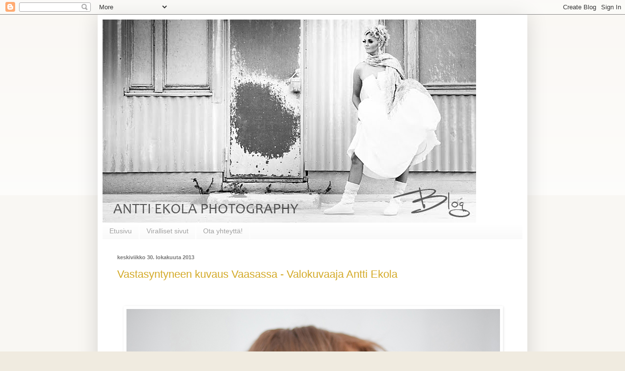

--- FILE ---
content_type: text/html; charset=UTF-8
request_url: https://anttiekolablog.blogspot.com/2013/10/
body_size: 15109
content:
<!DOCTYPE html>
<html class='v2' dir='ltr' xmlns='http://www.w3.org/1999/xhtml' xmlns:b='http://www.google.com/2005/gml/b' xmlns:data='http://www.google.com/2005/gml/data' xmlns:expr='http://www.google.com/2005/gml/expr'>
<head>
<link href='https://www.blogger.com/static/v1/widgets/4128112664-css_bundle_v2.css' rel='stylesheet' type='text/css'/>
<meta content='width=1100' name='viewport'/>
<meta content='text/html; charset=UTF-8' http-equiv='Content-Type'/>
<meta content='blogger' name='generator'/>
<link href='https://anttiekolablog.blogspot.com/favicon.ico' rel='icon' type='image/x-icon'/>
<link href='http://anttiekolablog.blogspot.com/2013/10/' rel='canonical'/>
<link rel="alternate" type="application/atom+xml" title="Valokuvaaja - Antti Ekola Photography - Atom" href="https://anttiekolablog.blogspot.com/feeds/posts/default" />
<link rel="alternate" type="application/rss+xml" title="Valokuvaaja - Antti Ekola Photography - RSS" href="https://anttiekolablog.blogspot.com/feeds/posts/default?alt=rss" />
<link rel="service.post" type="application/atom+xml" title="Valokuvaaja - Antti Ekola Photography - Atom" href="https://www.blogger.com/feeds/440697178502223954/posts/default" />
<!--Can't find substitution for tag [blog.ieCssRetrofitLinks]-->
<meta content='http://anttiekolablog.blogspot.com/2013/10/' property='og:url'/>
<meta content='Valokuvaaja - Antti Ekola Photography' property='og:title'/>
<meta content='' property='og:description'/>
<title>Valokuvaaja - Antti Ekola Photography: lokakuuta 2013</title>
<style id='page-skin-1' type='text/css'><!--
/*
-----------------------------------------------
Blogger Template Style
Name:     Simple
Designer: Blogger
URL:      www.blogger.com
----------------------------------------------- */
/* Content
----------------------------------------------- */
body {
font: normal normal 12px Arial, Tahoma, Helvetica, FreeSans, sans-serif;
color: #757575;
background: #f0ebe0 none repeat scroll top left;
padding: 0 40px 40px 40px;
}
html body .region-inner {
min-width: 0;
max-width: 100%;
width: auto;
}
h2 {
font-size: 22px;
}
a:link {
text-decoration:none;
color: #d3a926;
}
a:visited {
text-decoration:none;
color: #929292;
}
a:hover {
text-decoration:underline;
color: #3a3a3a;
}
.body-fauxcolumn-outer .fauxcolumn-inner {
background: transparent url(//www.blogblog.com/1kt/simple/body_gradient_tile_light.png) repeat scroll top left;
_background-image: none;
}
.body-fauxcolumn-outer .cap-top {
position: absolute;
z-index: 1;
height: 400px;
width: 100%;
}
.body-fauxcolumn-outer .cap-top .cap-left {
width: 100%;
background: transparent url(//www.blogblog.com/1kt/simple/gradients_light.png) repeat-x scroll top left;
_background-image: none;
}
.content-outer {
-moz-box-shadow: 0 0 40px rgba(0, 0, 0, .15);
-webkit-box-shadow: 0 0 5px rgba(0, 0, 0, .15);
-goog-ms-box-shadow: 0 0 10px #333333;
box-shadow: 0 0 40px rgba(0, 0, 0, .15);
margin-bottom: 1px;
}
.content-inner {
padding: 10px 10px;
}
.content-inner {
background-color: #ffffff;
}
/* Header
----------------------------------------------- */
.header-outer {
background: #ffffff none repeat-x scroll 0 -400px;
_background-image: none;
}
.Header h1 {
font: normal normal 36px Arial, Tahoma, Helvetica, FreeSans, sans-serif;
color: #999999;
text-shadow: -1px -1px 1px rgba(0, 0, 0, .2);
}
.Header h1 a {
color: #999999;
}
.Header .description {
font-size: 140%;
color: #838383;
}
.header-inner .Header .titlewrapper {
padding: 22px 30px;
}
.header-inner .Header .descriptionwrapper {
padding: 0 30px;
}
/* Tabs
----------------------------------------------- */
.tabs-inner .section:first-child {
border-top: 1px solid #ffffff;
}
.tabs-inner .section:first-child ul {
margin-top: -1px;
border-top: 1px solid #ffffff;
border-left: 0 solid #ffffff;
border-right: 0 solid #ffffff;
}
.tabs-inner .widget ul {
background: #f8f8f8 url(//www.blogblog.com/1kt/simple/gradients_light.png) repeat-x scroll 0 -800px;
_background-image: none;
border-bottom: 1px solid #ffffff;
margin-top: 0;
margin-left: -30px;
margin-right: -30px;
}
.tabs-inner .widget li a {
display: inline-block;
padding: .6em 1em;
font: normal normal 14px Arial, Tahoma, Helvetica, FreeSans, sans-serif;
color: #a1a1a1;
border-left: 1px solid #ffffff;
border-right: 1px solid #ffffff;
}
.tabs-inner .widget li:first-child a {
border-left: none;
}
.tabs-inner .widget li.selected a, .tabs-inner .widget li a:hover {
color: #000000;
background-color: #f1f1f1;
text-decoration: none;
}
/* Columns
----------------------------------------------- */
.main-outer {
border-top: 0 solid #757575;
}
.fauxcolumn-left-outer .fauxcolumn-inner {
border-right: 1px solid #757575;
}
.fauxcolumn-right-outer .fauxcolumn-inner {
border-left: 1px solid #757575;
}
/* Headings
----------------------------------------------- */
div.widget > h2,
div.widget h2.title {
margin: 0 0 1em 0;
font: normal bold 11px Arial, Tahoma, Helvetica, FreeSans, sans-serif;
color: #000000;
}
/* Widgets
----------------------------------------------- */
.widget .zippy {
color: #a1a1a1;
text-shadow: 2px 2px 1px rgba(0, 0, 0, .1);
}
.widget .popular-posts ul {
list-style: none;
}
/* Posts
----------------------------------------------- */
h2.date-header {
font: normal bold 11px Arial, Tahoma, Helvetica, FreeSans, sans-serif;
}
.date-header span {
background-color: transparent;
color: #757575;
padding: inherit;
letter-spacing: inherit;
margin: inherit;
}
.main-inner {
padding-top: 30px;
padding-bottom: 30px;
}
.main-inner .column-center-inner {
padding: 0 15px;
}
.main-inner .column-center-inner .section {
margin: 0 15px;
}
.post {
margin: 0 0 25px 0;
}
h3.post-title, .comments h4 {
font: normal normal 22px Arial, Tahoma, Helvetica, FreeSans, sans-serif;
margin: .75em 0 0;
}
.post-body {
font-size: 110%;
line-height: 1.4;
position: relative;
}
.post-body img, .post-body .tr-caption-container, .Profile img, .Image img,
.BlogList .item-thumbnail img {
padding: 2px;
background: #ffffff;
border: 1px solid #ffffff;
-moz-box-shadow: 1px 1px 5px rgba(0, 0, 0, .1);
-webkit-box-shadow: 1px 1px 5px rgba(0, 0, 0, .1);
box-shadow: 1px 1px 5px rgba(0, 0, 0, .1);
}
.post-body img, .post-body .tr-caption-container {
padding: 5px;
}
.post-body .tr-caption-container {
color: #757575;
}
.post-body .tr-caption-container img {
padding: 0;
background: transparent;
border: none;
-moz-box-shadow: 0 0 0 rgba(0, 0, 0, .1);
-webkit-box-shadow: 0 0 0 rgba(0, 0, 0, .1);
box-shadow: 0 0 0 rgba(0, 0, 0, .1);
}
.post-header {
margin: 0 0 1.5em;
line-height: 1.6;
font-size: 90%;
}
.post-footer {
margin: 20px -2px 0;
padding: 5px 10px;
color: #767676;
background-color: #fcfcfc;
border-bottom: 1px solid #f1f1f1;
line-height: 1.6;
font-size: 90%;
}
#comments .comment-author {
padding-top: 1.5em;
border-top: 1px solid #757575;
background-position: 0 1.5em;
}
#comments .comment-author:first-child {
padding-top: 0;
border-top: none;
}
.avatar-image-container {
margin: .2em 0 0;
}
#comments .avatar-image-container img {
border: 1px solid #ffffff;
}
/* Comments
----------------------------------------------- */
.comments .comments-content .icon.blog-author {
background-repeat: no-repeat;
background-image: url([data-uri]);
}
.comments .comments-content .loadmore a {
border-top: 1px solid #a1a1a1;
border-bottom: 1px solid #a1a1a1;
}
.comments .comment-thread.inline-thread {
background-color: #fcfcfc;
}
.comments .continue {
border-top: 2px solid #a1a1a1;
}
/* Accents
---------------------------------------------- */
.section-columns td.columns-cell {
border-left: 1px solid #757575;
}
.blog-pager {
background: transparent none no-repeat scroll top center;
}
.blog-pager-older-link, .home-link,
.blog-pager-newer-link {
background-color: #ffffff;
padding: 5px;
}
.footer-outer {
border-top: 0 dashed #bbbbbb;
}
/* Mobile
----------------------------------------------- */
body.mobile  {
background-size: auto;
}
.mobile .body-fauxcolumn-outer {
background: transparent none repeat scroll top left;
}
.mobile .body-fauxcolumn-outer .cap-top {
background-size: 100% auto;
}
.mobile .content-outer {
-webkit-box-shadow: 0 0 3px rgba(0, 0, 0, .15);
box-shadow: 0 0 3px rgba(0, 0, 0, .15);
}
.mobile .tabs-inner .widget ul {
margin-left: 0;
margin-right: 0;
}
.mobile .post {
margin: 0;
}
.mobile .main-inner .column-center-inner .section {
margin: 0;
}
.mobile .date-header span {
padding: 0.1em 10px;
margin: 0 -10px;
}
.mobile h3.post-title {
margin: 0;
}
.mobile .blog-pager {
background: transparent none no-repeat scroll top center;
}
.mobile .footer-outer {
border-top: none;
}
.mobile .main-inner, .mobile .footer-inner {
background-color: #ffffff;
}
.mobile-index-contents {
color: #757575;
}
.mobile-link-button {
background-color: #d3a926;
}
.mobile-link-button a:link, .mobile-link-button a:visited {
color: #ffffff;
}
.mobile .tabs-inner .section:first-child {
border-top: none;
}
.mobile .tabs-inner .PageList .widget-content {
background-color: #f1f1f1;
color: #000000;
border-top: 1px solid #ffffff;
border-bottom: 1px solid #ffffff;
}
.mobile .tabs-inner .PageList .widget-content .pagelist-arrow {
border-left: 1px solid #ffffff;
}

--></style>
<style id='template-skin-1' type='text/css'><!--
body {
min-width: 880px;
}
.content-outer, .content-fauxcolumn-outer, .region-inner {
min-width: 880px;
max-width: 880px;
_width: 880px;
}
.main-inner .columns {
padding-left: 0px;
padding-right: 0px;
}
.main-inner .fauxcolumn-center-outer {
left: 0px;
right: 0px;
/* IE6 does not respect left and right together */
_width: expression(this.parentNode.offsetWidth -
parseInt("0px") -
parseInt("0px") + 'px');
}
.main-inner .fauxcolumn-left-outer {
width: 0px;
}
.main-inner .fauxcolumn-right-outer {
width: 0px;
}
.main-inner .column-left-outer {
width: 0px;
right: 100%;
margin-left: -0px;
}
.main-inner .column-right-outer {
width: 0px;
margin-right: -0px;
}
#layout {
min-width: 0;
}
#layout .content-outer {
min-width: 0;
width: 800px;
}
#layout .region-inner {
min-width: 0;
width: auto;
}
--></style>
<script type='text/javascript'>
        (function(i,s,o,g,r,a,m){i['GoogleAnalyticsObject']=r;i[r]=i[r]||function(){
        (i[r].q=i[r].q||[]).push(arguments)},i[r].l=1*new Date();a=s.createElement(o),
        m=s.getElementsByTagName(o)[0];a.async=1;a.src=g;m.parentNode.insertBefore(a,m)
        })(window,document,'script','https://www.google-analytics.com/analytics.js','ga');
        ga('create', 'UA-8097100-1', 'auto', 'blogger');
        ga('blogger.send', 'pageview');
      </script>
<link href='https://www.blogger.com/dyn-css/authorization.css?targetBlogID=440697178502223954&amp;zx=044e3205-01cd-4995-9c2f-662f24b00948' media='none' onload='if(media!=&#39;all&#39;)media=&#39;all&#39;' rel='stylesheet'/><noscript><link href='https://www.blogger.com/dyn-css/authorization.css?targetBlogID=440697178502223954&amp;zx=044e3205-01cd-4995-9c2f-662f24b00948' rel='stylesheet'/></noscript>
<meta name='google-adsense-platform-account' content='ca-host-pub-1556223355139109'/>
<meta name='google-adsense-platform-domain' content='blogspot.com'/>

</head>
<body class='loading variant-pale'>
<div class='navbar section' id='navbar'><div class='widget Navbar' data-version='1' id='Navbar1'><script type="text/javascript">
    function setAttributeOnload(object, attribute, val) {
      if(window.addEventListener) {
        window.addEventListener('load',
          function(){ object[attribute] = val; }, false);
      } else {
        window.attachEvent('onload', function(){ object[attribute] = val; });
      }
    }
  </script>
<div id="navbar-iframe-container"></div>
<script type="text/javascript" src="https://apis.google.com/js/platform.js"></script>
<script type="text/javascript">
      gapi.load("gapi.iframes:gapi.iframes.style.bubble", function() {
        if (gapi.iframes && gapi.iframes.getContext) {
          gapi.iframes.getContext().openChild({
              url: 'https://www.blogger.com/navbar/440697178502223954?origin\x3dhttps://anttiekolablog.blogspot.com',
              where: document.getElementById("navbar-iframe-container"),
              id: "navbar-iframe"
          });
        }
      });
    </script><script type="text/javascript">
(function() {
var script = document.createElement('script');
script.type = 'text/javascript';
script.src = '//pagead2.googlesyndication.com/pagead/js/google_top_exp.js';
var head = document.getElementsByTagName('head')[0];
if (head) {
head.appendChild(script);
}})();
</script>
</div></div>
<div class='body-fauxcolumns'>
<div class='fauxcolumn-outer body-fauxcolumn-outer'>
<div class='cap-top'>
<div class='cap-left'></div>
<div class='cap-right'></div>
</div>
<div class='fauxborder-left'>
<div class='fauxborder-right'></div>
<div class='fauxcolumn-inner'>
</div>
</div>
<div class='cap-bottom'>
<div class='cap-left'></div>
<div class='cap-right'></div>
</div>
</div>
</div>
<div class='content'>
<div class='content-fauxcolumns'>
<div class='fauxcolumn-outer content-fauxcolumn-outer'>
<div class='cap-top'>
<div class='cap-left'></div>
<div class='cap-right'></div>
</div>
<div class='fauxborder-left'>
<div class='fauxborder-right'></div>
<div class='fauxcolumn-inner'>
</div>
</div>
<div class='cap-bottom'>
<div class='cap-left'></div>
<div class='cap-right'></div>
</div>
</div>
</div>
<div class='content-outer'>
<div class='content-cap-top cap-top'>
<div class='cap-left'></div>
<div class='cap-right'></div>
</div>
<div class='fauxborder-left content-fauxborder-left'>
<div class='fauxborder-right content-fauxborder-right'></div>
<div class='content-inner'>
<header>
<div class='header-outer'>
<div class='header-cap-top cap-top'>
<div class='cap-left'></div>
<div class='cap-right'></div>
</div>
<div class='fauxborder-left header-fauxborder-left'>
<div class='fauxborder-right header-fauxborder-right'></div>
<div class='region-inner header-inner'>
<div class='header section' id='header'><div class='widget Header' data-version='1' id='Header1'>
<div id='header-inner'>
<a href='https://anttiekolablog.blogspot.com/' style='display: block'>
<img alt='Valokuvaaja - Antti Ekola Photography' height='416px; ' id='Header1_headerimg' src='https://blogger.googleusercontent.com/img/b/R29vZ2xl/AVvXsEhJmsdSo_NNO469jIzC8SC_UY7MYZQj-5pFO-EC6Y9VraCkS3vOMoaJyts94H9B0m0_AlesViOVDR-En4y-PAA4rzA6wJy0IW3DWVfpn-osURWy3-CmdJn-MhlRTZ0vEPeifhS3ZTj2XoQf/s1600/etusivukuva.jpg' style='display: block' width='765px; '/>
</a>
</div>
</div></div>
</div>
</div>
<div class='header-cap-bottom cap-bottom'>
<div class='cap-left'></div>
<div class='cap-right'></div>
</div>
</div>
</header>
<div class='tabs-outer'>
<div class='tabs-cap-top cap-top'>
<div class='cap-left'></div>
<div class='cap-right'></div>
</div>
<div class='fauxborder-left tabs-fauxborder-left'>
<div class='fauxborder-right tabs-fauxborder-right'></div>
<div class='region-inner tabs-inner'>
<div class='tabs section' id='crosscol'><div class='widget PageList' data-version='1' id='PageList1'>
<h2>Sivut</h2>
<div class='widget-content'>
<ul>
<li>
<a href='https://anttiekolablog.blogspot.com/'>Etusivu</a>
</li>
<li>
<a href='http://www.anttiekola.com/'>Viralliset sivut</a>
</li>
<li>
<a href='https://anttiekolablog.blogspot.com/p/ota-yhteytta.html'>Ota yhteyttä!</a>
</li>
</ul>
<div class='clear'></div>
</div>
</div></div>
<div class='tabs no-items section' id='crosscol-overflow'></div>
</div>
</div>
<div class='tabs-cap-bottom cap-bottom'>
<div class='cap-left'></div>
<div class='cap-right'></div>
</div>
</div>
<div class='main-outer'>
<div class='main-cap-top cap-top'>
<div class='cap-left'></div>
<div class='cap-right'></div>
</div>
<div class='fauxborder-left main-fauxborder-left'>
<div class='fauxborder-right main-fauxborder-right'></div>
<div class='region-inner main-inner'>
<div class='columns fauxcolumns'>
<div class='fauxcolumn-outer fauxcolumn-center-outer'>
<div class='cap-top'>
<div class='cap-left'></div>
<div class='cap-right'></div>
</div>
<div class='fauxborder-left'>
<div class='fauxborder-right'></div>
<div class='fauxcolumn-inner'>
</div>
</div>
<div class='cap-bottom'>
<div class='cap-left'></div>
<div class='cap-right'></div>
</div>
</div>
<div class='fauxcolumn-outer fauxcolumn-left-outer'>
<div class='cap-top'>
<div class='cap-left'></div>
<div class='cap-right'></div>
</div>
<div class='fauxborder-left'>
<div class='fauxborder-right'></div>
<div class='fauxcolumn-inner'>
</div>
</div>
<div class='cap-bottom'>
<div class='cap-left'></div>
<div class='cap-right'></div>
</div>
</div>
<div class='fauxcolumn-outer fauxcolumn-right-outer'>
<div class='cap-top'>
<div class='cap-left'></div>
<div class='cap-right'></div>
</div>
<div class='fauxborder-left'>
<div class='fauxborder-right'></div>
<div class='fauxcolumn-inner'>
</div>
</div>
<div class='cap-bottom'>
<div class='cap-left'></div>
<div class='cap-right'></div>
</div>
</div>
<!-- corrects IE6 width calculation -->
<div class='columns-inner'>
<div class='column-center-outer'>
<div class='column-center-inner'>
<div class='main section' id='main'><div class='widget Blog' data-version='1' id='Blog1'>
<div class='blog-posts hfeed'>

          <div class="date-outer">
        
<h2 class='date-header'><span>keskiviikko 30. lokakuuta 2013</span></h2>

          <div class="date-posts">
        
<div class='post-outer'>
<div class='post hentry' itemprop='blogPost' itemscope='itemscope' itemtype='http://schema.org/BlogPosting'>
<meta content='https://blogger.googleusercontent.com/img/b/R29vZ2xl/AVvXsEhPrE1kTFcCRBRr872y_P5cNBV9nV0Io2RQkA50BVExcRy4ojfpHH2C68VAvXUTUmv90IJIKoWS9wjJ18feCD5ST5zhxohbiqJL8LgGSlGXrT9jHjQBEDBkIA02lkk1ZEbfxdtSmG9C0CYp/s1600/IMG_9312.jpg' itemprop='image_url'/>
<meta content='440697178502223954' itemprop='blogId'/>
<meta content='2644441153948999603' itemprop='postId'/>
<a name='2644441153948999603'></a>
<h3 class='post-title entry-title' itemprop='name'>
<a href='https://anttiekolablog.blogspot.com/2013/10/vastasyntyneen-kuvaus-vaasassa.html'>Vastasyntyneen kuvaus Vaasassa - Valokuvaaja Antti Ekola</a>
</h3>
<div class='post-header'>
<div class='post-header-line-1'></div>
</div>
<div class='post-body entry-content' id='post-body-2644441153948999603' itemprop='description articleBody'>
<br />
<br />
<div class="separator" style="clear: both; text-align: center;">
<a href="https://blogger.googleusercontent.com/img/b/R29vZ2xl/AVvXsEhPrE1kTFcCRBRr872y_P5cNBV9nV0Io2RQkA50BVExcRy4ojfpHH2C68VAvXUTUmv90IJIKoWS9wjJ18feCD5ST5zhxohbiqJL8LgGSlGXrT9jHjQBEDBkIA02lkk1ZEbfxdtSmG9C0CYp/s1600/IMG_9312.jpg" imageanchor="1" style="margin-left: 1em; margin-right: 1em;"><img border="0" src="https://blogger.googleusercontent.com/img/b/R29vZ2xl/AVvXsEhPrE1kTFcCRBRr872y_P5cNBV9nV0Io2RQkA50BVExcRy4ojfpHH2C68VAvXUTUmv90IJIKoWS9wjJ18feCD5ST5zhxohbiqJL8LgGSlGXrT9jHjQBEDBkIA02lkk1ZEbfxdtSmG9C0CYp/s1600/IMG_9312.jpg" /></a><a href="https://blogger.googleusercontent.com/img/b/R29vZ2xl/AVvXsEiWx-T5-qtetxCtVcd5NwK8ZXpCCNAcE43e3hVJ4FYHapZwcTmUovyj05H1-dETQGg5z1Ke7KJiDPXWly_uAinsgciMvbPTZ_Qj983wW29GZYRU25Vai8HkyK-DaBT3JZkNgrIKZY2173Tm/s1600/IMG_9290bw.jpg" imageanchor="1" style="margin-left: 1em; margin-right: 1em;"><img border="0" src="https://blogger.googleusercontent.com/img/b/R29vZ2xl/AVvXsEiWx-T5-qtetxCtVcd5NwK8ZXpCCNAcE43e3hVJ4FYHapZwcTmUovyj05H1-dETQGg5z1Ke7KJiDPXWly_uAinsgciMvbPTZ_Qj983wW29GZYRU25Vai8HkyK-DaBT3JZkNgrIKZY2173Tm/s1600/IMG_9290bw.jpg" /></a></div>
<div class="separator" style="clear: both; text-align: center;">
<a href="https://blogger.googleusercontent.com/img/b/R29vZ2xl/AVvXsEjJSGsFTIq-5pzbxoe1XSi3x6lpy0HGHdex0WQw0unN5rwpMT052Ym-Z_9PS8X2Qb4luXD-Ur-kghRFke3lnNEMvmTLQMHWHUJ792Uz5l7Tvtjk65vWKxzmdaTtzMxWaulqbj1bTbojaSQC/s1600/IMG_9383.jpg" imageanchor="1" style="margin-left: 1em; margin-right: 1em;"><img border="0" src="https://blogger.googleusercontent.com/img/b/R29vZ2xl/AVvXsEjJSGsFTIq-5pzbxoe1XSi3x6lpy0HGHdex0WQw0unN5rwpMT052Ym-Z_9PS8X2Qb4luXD-Ur-kghRFke3lnNEMvmTLQMHWHUJ792Uz5l7Tvtjk65vWKxzmdaTtzMxWaulqbj1bTbojaSQC/s1600/IMG_9383.jpg" /></a></div>
<div class="separator" style="clear: both; text-align: center;">
<a href="https://blogger.googleusercontent.com/img/b/R29vZ2xl/AVvXsEg16YyDQDGfeIl-w3Mwe4Wx375E-RUHzdNQ6IsGgTJALcDXlc4CW5NT0CtmrmxICu8FGkY-J2QCnX1hel-q_fBW5Mo9zzki6U6ykF4XVI5rhgKvpX6tThpZU9b97WhL-5sc75hwXeVbhAzq/s1600/IMG_9413.jpg" imageanchor="1" style="margin-left: 1em; margin-right: 1em;"><img border="0" src="https://blogger.googleusercontent.com/img/b/R29vZ2xl/AVvXsEg16YyDQDGfeIl-w3Mwe4Wx375E-RUHzdNQ6IsGgTJALcDXlc4CW5NT0CtmrmxICu8FGkY-J2QCnX1hel-q_fBW5Mo9zzki6U6ykF4XVI5rhgKvpX6tThpZU9b97WhL-5sc75hwXeVbhAzq/s1600/IMG_9413.jpg" /></a></div>
<div class="separator" style="clear: both; text-align: center;">
<a href="https://blogger.googleusercontent.com/img/b/R29vZ2xl/AVvXsEhX1dkE9cCGjSLcKGrnR3bduY1pYQGwolpGaLW15gviqaR47VHY2_8FXeHDVbDYa6gkRLLaqNzdKDr4mlR0UNfFrxuI4Ol29v66cDvbLunNTaSbF2tTIpWkg3tqynf4QfMo9jEFLoDNH-cI/s1600/IMG_9295.jpg" imageanchor="1" style="margin-left: 1em; margin-right: 1em;"><img border="0" src="https://blogger.googleusercontent.com/img/b/R29vZ2xl/AVvXsEhX1dkE9cCGjSLcKGrnR3bduY1pYQGwolpGaLW15gviqaR47VHY2_8FXeHDVbDYa6gkRLLaqNzdKDr4mlR0UNfFrxuI4Ol29v66cDvbLunNTaSbF2tTIpWkg3tqynf4QfMo9jEFLoDNH-cI/s1600/IMG_9295.jpg" /></a></div>
<div class="separator" style="clear: both; text-align: center;">
<a href="https://blogger.googleusercontent.com/img/b/R29vZ2xl/AVvXsEhnY0-EI9qlXx0Jw6zf3eJTf-002ih3P65tUT98TbOabrGF5xc7AAjNepya3FEXfnJhPP3wm94Dbab2ylxIt3RmU_w59OmwTInw9Y72l5qW8Mf9bIqSwhByAUfub6GyXjEifiR105SqBx_x/s1600/IMG_9459.jpg" imageanchor="1" style="margin-left: 1em; margin-right: 1em;"><img border="0" src="https://blogger.googleusercontent.com/img/b/R29vZ2xl/AVvXsEhnY0-EI9qlXx0Jw6zf3eJTf-002ih3P65tUT98TbOabrGF5xc7AAjNepya3FEXfnJhPP3wm94Dbab2ylxIt3RmU_w59OmwTInw9Y72l5qW8Mf9bIqSwhByAUfub6GyXjEifiR105SqBx_x/s1600/IMG_9459.jpg" /></a></div>
<div class="separator" style="clear: both; text-align: center;">
<a href="https://blogger.googleusercontent.com/img/b/R29vZ2xl/AVvXsEg1QD2_qU8B_rTNe_UIhrQkRhfP-Uk2m7M_KrnKTaYCi6KITGladQxNqUpWbxpsHN3hf6d_vEjRw3ftWMOit5WZXs5NbgzpwM2qeR3TXszYKHaVnIogZmRB-_B4T5zs7pj3pwMf6IBFurG6/s1600/IMG_9497.jpg" imageanchor="1" style="margin-left: 1em; margin-right: 1em;"><img border="0" src="https://blogger.googleusercontent.com/img/b/R29vZ2xl/AVvXsEg1QD2_qU8B_rTNe_UIhrQkRhfP-Uk2m7M_KrnKTaYCi6KITGladQxNqUpWbxpsHN3hf6d_vEjRw3ftWMOit5WZXs5NbgzpwM2qeR3TXszYKHaVnIogZmRB-_B4T5zs7pj3pwMf6IBFurG6/s1600/IMG_9497.jpg" /></a></div>
<div class="separator" style="clear: both; text-align: center;">
<a href="https://blogger.googleusercontent.com/img/b/R29vZ2xl/AVvXsEg2nFEE-0yc_-zr0O00g6gyE3LFiz7XayDVXBJwLDSfd_2fFp_v_kOYMutu9wVazMV-kGqfCFzURwJtyTg4GiIw_PqlCA2sX17ijnkE_P6B8aOAP6DXiKx2PbjEAzjQQvZ3nJ_RfvMu5g_3/s1600/IMG_9328.jpg" imageanchor="1" style="margin-left: 1em; margin-right: 1em;"><img border="0" src="https://blogger.googleusercontent.com/img/b/R29vZ2xl/AVvXsEg2nFEE-0yc_-zr0O00g6gyE3LFiz7XayDVXBJwLDSfd_2fFp_v_kOYMutu9wVazMV-kGqfCFzURwJtyTg4GiIw_PqlCA2sX17ijnkE_P6B8aOAP6DXiKx2PbjEAzjQQvZ3nJ_RfvMu5g_3/s1600/IMG_9328.jpg" /></a></div>
<br />
<div style="text-align: center;">
<div style="text-align: center;">
Terveisin valokuvaaja <a href="http://www.anttiekola.com/" target="_blank">Antti Ekola</a><span id="goog_491428888"></span><span id="goog_491428889"></span></div>
<div style="text-align: center;">
<a href="http://www.anttiekola.com/">http://www.anttiekola.com</a></div>
<div style="text-align: center;">
<a href="http://anttiekolablog.blogspot.fi/" target="_blank">Blogi </a></div>
</div>
<div style="text-align: center;">
<span style="font-size: xx-small;"><span style="color: #f3f3f3;">&nbsp;lapsikuvaus vaasa, merikaarto, vauvakuvaus, vauvakuvaus vaasa, etelä-pohjanmaa, valokuvaaja seinäjoki, antti ekola, häävalokuvaaja antti ekola, perhekuvaus</span></span></div>
<br />
<br />
<br />
<div style='clear: both;'></div>
</div>
<div class='post-footer'>
<div class='post-footer-line post-footer-line-1'><span class='post-author vcard'>
Lähettänyt
<span class='fn' itemprop='author' itemscope='itemscope' itemtype='http://schema.org/Person'>
<meta content='https://www.blogger.com/profile/17603767657885547622' itemprop='url'/>
<a class='g-profile' href='https://www.blogger.com/profile/17603767657885547622' rel='author' title='author profile'>
<span itemprop='name'>Valokuvaaja Antti Ekola</span>
</a>
</span>
</span>
<span class='post-timestamp'>
klo
<meta content='http://anttiekolablog.blogspot.com/2013/10/vastasyntyneen-kuvaus-vaasassa.html' itemprop='url'/>
<a class='timestamp-link' href='https://anttiekolablog.blogspot.com/2013/10/vastasyntyneen-kuvaus-vaasassa.html' rel='bookmark' title='permanent link'><abbr class='published' itemprop='datePublished' title='2013-10-30T19:27:00+02:00'>keskiviikkona, lokakuuta 30, 2013</abbr></a>
</span>
<span class='post-comment-link'>
<a class='comment-link' href='https://anttiekolablog.blogspot.com/2013/10/vastasyntyneen-kuvaus-vaasassa.html#comment-form' onclick=''>
Ei kommentteja:
  </a>
</span>
<span class='post-icons'>
<span class='item-control blog-admin pid-1032572832'>
<a href='https://www.blogger.com/post-edit.g?blogID=440697178502223954&postID=2644441153948999603&from=pencil' title='Muokkaa tekstiä'>
<img alt='' class='icon-action' height='18' src='https://resources.blogblog.com/img/icon18_edit_allbkg.gif' width='18'/>
</a>
</span>
</span>
<div class='post-share-buttons goog-inline-block'>
<a class='goog-inline-block share-button sb-email' href='https://www.blogger.com/share-post.g?blogID=440697178502223954&postID=2644441153948999603&target=email' target='_blank' title='Kohteen lähettäminen sähköpostitse'><span class='share-button-link-text'>Kohteen lähettäminen sähköpostitse</span></a><a class='goog-inline-block share-button sb-blog' href='https://www.blogger.com/share-post.g?blogID=440697178502223954&postID=2644441153948999603&target=blog' onclick='window.open(this.href, "_blank", "height=270,width=475"); return false;' target='_blank' title='Bloggaa tästä!'><span class='share-button-link-text'>Bloggaa tästä!</span></a><a class='goog-inline-block share-button sb-twitter' href='https://www.blogger.com/share-post.g?blogID=440697178502223954&postID=2644441153948999603&target=twitter' target='_blank' title='Jaa X:ssä'><span class='share-button-link-text'>Jaa X:ssä</span></a><a class='goog-inline-block share-button sb-facebook' href='https://www.blogger.com/share-post.g?blogID=440697178502223954&postID=2644441153948999603&target=facebook' onclick='window.open(this.href, "_blank", "height=430,width=640"); return false;' target='_blank' title='Jaa Facebookiin'><span class='share-button-link-text'>Jaa Facebookiin</span></a><a class='goog-inline-block share-button sb-pinterest' href='https://www.blogger.com/share-post.g?blogID=440697178502223954&postID=2644441153948999603&target=pinterest' target='_blank' title='Jaa Pinterestiin'><span class='share-button-link-text'>Jaa Pinterestiin</span></a>
</div>
</div>
<div class='post-footer-line post-footer-line-2'><span class='post-labels'>
Tunnisteet:
<a href='https://anttiekolablog.blogspot.com/search/label/antti%20ekola' rel='tag'>antti ekola</a>,
<a href='https://anttiekolablog.blogspot.com/search/label/etel%C3%A4-pohjanmaa' rel='tag'>etelä-pohjanmaa</a>,
<a href='https://anttiekolablog.blogspot.com/search/label/h%C3%A4%C3%A4valokuvaaja%20antti%20ekola' rel='tag'>häävalokuvaaja antti ekola</a>,
<a href='https://anttiekolablog.blogspot.com/search/label/lapsikuvaus%20vaasa' rel='tag'>lapsikuvaus vaasa</a>,
<a href='https://anttiekolablog.blogspot.com/search/label/merikaarto' rel='tag'>merikaarto</a>,
<a href='https://anttiekolablog.blogspot.com/search/label/perhekuvaus' rel='tag'>perhekuvaus</a>,
<a href='https://anttiekolablog.blogspot.com/search/label/valokuvaaja%20Sein%C3%A4joki' rel='tag'>valokuvaaja Seinäjoki</a>,
<a href='https://anttiekolablog.blogspot.com/search/label/vauvakuvaus' rel='tag'>vauvakuvaus</a>,
<a href='https://anttiekolablog.blogspot.com/search/label/vauvakuvaus%20vaasa' rel='tag'>vauvakuvaus vaasa</a>
</span>
</div>
<div class='post-footer-line post-footer-line-3'><span class='post-location'>
</span>
</div>
</div>
</div>
</div>

          </div></div>
        

          <div class="date-outer">
        
<h2 class='date-header'><span>tiistai 29. lokakuuta 2013</span></h2>

          <div class="date-posts">
        
<div class='post-outer'>
<div class='post hentry' itemprop='blogPost' itemscope='itemscope' itemtype='http://schema.org/BlogPosting'>
<meta content='https://blogger.googleusercontent.com/img/b/R29vZ2xl/AVvXsEhlKg7TkGZwhTtbi3ech10CmJ-IOlGcA42r6wdF9FMZHHYIX1iMHwWXl_FmXYed4zVlxjM6yZgTr7uOoU8NJkkj-cf2bYnvxyoKzPbuv8lBXgGMk_UXUQiTcIpONrGirZ3W5topRte6OA5z/s1600/IMG_2463_1.jpg' itemprop='image_url'/>
<meta content='440697178502223954' itemprop='blogId'/>
<meta content='7887601962008636573' itemprop='postId'/>
<a name='7887601962008636573'></a>
<h3 class='post-title entry-title' itemprop='name'>
<a href='https://anttiekolablog.blogspot.com/2013/10/yksivuotiskuvaus-seinajoki-valokuvaaja.html'>Yksivuotiskuvaus Seinäjoki - Valokuvaaja Antti Ekola</a>
</h3>
<div class='post-header'>
<div class='post-header-line-1'></div>
</div>
<div class='post-body entry-content' id='post-body-7887601962008636573' itemprop='description articleBody'>
<div class="separator" style="clear: both; text-align: center;">
<a href="https://blogger.googleusercontent.com/img/b/R29vZ2xl/AVvXsEhlKg7TkGZwhTtbi3ech10CmJ-IOlGcA42r6wdF9FMZHHYIX1iMHwWXl_FmXYed4zVlxjM6yZgTr7uOoU8NJkkj-cf2bYnvxyoKzPbuv8lBXgGMk_UXUQiTcIpONrGirZ3W5topRte6OA5z/s1600/IMG_2463_1.jpg" imageanchor="1" style="margin-left: 1em; margin-right: 1em;"><img border="0" src="https://blogger.googleusercontent.com/img/b/R29vZ2xl/AVvXsEhlKg7TkGZwhTtbi3ech10CmJ-IOlGcA42r6wdF9FMZHHYIX1iMHwWXl_FmXYed4zVlxjM6yZgTr7uOoU8NJkkj-cf2bYnvxyoKzPbuv8lBXgGMk_UXUQiTcIpONrGirZ3W5topRte6OA5z/s1600/IMG_2463_1.jpg" /></a></div>
<div class="separator" style="clear: both; text-align: center;">
<a href="https://blogger.googleusercontent.com/img/b/R29vZ2xl/AVvXsEhxT45SJHRswnGymEM6R1BomPMpOTdaHuog1RkgBqkkmofQvX-_ZJKSpr0xDeYmOmvHN8TODxHqJdShN46IuVCpgbHbwuIb2f4ffYeZrXVcGiRu_mENMJyYr3pm8JfdJ6JjJM_NaHieQ2gH/s1600/IMG_2480_1.jpg" imageanchor="1" style="margin-left: 1em; margin-right: 1em;"><img border="0" src="https://blogger.googleusercontent.com/img/b/R29vZ2xl/AVvXsEhxT45SJHRswnGymEM6R1BomPMpOTdaHuog1RkgBqkkmofQvX-_ZJKSpr0xDeYmOmvHN8TODxHqJdShN46IuVCpgbHbwuIb2f4ffYeZrXVcGiRu_mENMJyYr3pm8JfdJ6JjJM_NaHieQ2gH/s1600/IMG_2480_1.jpg" /></a></div>
<div class="separator" style="clear: both; text-align: center;">
<a href="https://blogger.googleusercontent.com/img/b/R29vZ2xl/AVvXsEj_XtnvC_j_1kWTXSQ5YYzAB2lCQB3LJzSxyRPVqDWi7OAvFj2PIyZxDRSdBeVt91q1Y_2H71j5uTaH4Og35f0EJewfQEcgnw1b6FhkjpzHmNpH3qVNE69ijVKZZp6lMf1r483urmw76nJP/s1600/IMG_2526_1.jpg" imageanchor="1" style="margin-left: 1em; margin-right: 1em;"><img border="0" src="https://blogger.googleusercontent.com/img/b/R29vZ2xl/AVvXsEj_XtnvC_j_1kWTXSQ5YYzAB2lCQB3LJzSxyRPVqDWi7OAvFj2PIyZxDRSdBeVt91q1Y_2H71j5uTaH4Og35f0EJewfQEcgnw1b6FhkjpzHmNpH3qVNE69ijVKZZp6lMf1r483urmw76nJP/s1600/IMG_2526_1.jpg" /></a></div>
<div class="separator" style="clear: both; text-align: center;">
<a href="https://blogger.googleusercontent.com/img/b/R29vZ2xl/AVvXsEh4etBk-purf0tSMLURtlsZ2prisip0VZJZkssGq5obezblBMg4j7lehYPYAGU_F9Sq0TBSFJdXB-mqs8TglKRZeBRyT1QAyOw9zmGcCKKgiN2xHrR4405B3Pyv66I5_6_hg1QAa85W4FJq/s1600/IMG_2492_1.jpg" imageanchor="1" style="margin-left: 1em; margin-right: 1em;"><img border="0" src="https://blogger.googleusercontent.com/img/b/R29vZ2xl/AVvXsEh4etBk-purf0tSMLURtlsZ2prisip0VZJZkssGq5obezblBMg4j7lehYPYAGU_F9Sq0TBSFJdXB-mqs8TglKRZeBRyT1QAyOw9zmGcCKKgiN2xHrR4405B3Pyv66I5_6_hg1QAa85W4FJq/s1600/IMG_2492_1.jpg" /></a></div>
<br />
<br />
<div style="text-align: center;">
Terveisin valokuvaaja <a href="http://www.anttiekola.com/" target="_blank">Antti Ekola</a><span id="goog_491428888"></span><span id="goog_491428889"></span></div>
<div style="text-align: center;">
<a href="http://www.anttiekola.com/">http://www.anttiekola.com</a></div>
<div style="text-align: center;">
<a href="http://anttiekolablog.blogspot.fi/" target="_blank">Blogi </a></div>
<br />
<div style='clear: both;'></div>
</div>
<div class='post-footer'>
<div class='post-footer-line post-footer-line-1'><span class='post-author vcard'>
Lähettänyt
<span class='fn' itemprop='author' itemscope='itemscope' itemtype='http://schema.org/Person'>
<meta content='https://www.blogger.com/profile/17603767657885547622' itemprop='url'/>
<a class='g-profile' href='https://www.blogger.com/profile/17603767657885547622' rel='author' title='author profile'>
<span itemprop='name'>Valokuvaaja Antti Ekola</span>
</a>
</span>
</span>
<span class='post-timestamp'>
klo
<meta content='http://anttiekolablog.blogspot.com/2013/10/yksivuotiskuvaus-seinajoki-valokuvaaja.html' itemprop='url'/>
<a class='timestamp-link' href='https://anttiekolablog.blogspot.com/2013/10/yksivuotiskuvaus-seinajoki-valokuvaaja.html' rel='bookmark' title='permanent link'><abbr class='published' itemprop='datePublished' title='2013-10-29T19:27:00+02:00'>tiistaina, lokakuuta 29, 2013</abbr></a>
</span>
<span class='post-comment-link'>
<a class='comment-link' href='https://anttiekolablog.blogspot.com/2013/10/yksivuotiskuvaus-seinajoki-valokuvaaja.html#comment-form' onclick=''>
Ei kommentteja:
  </a>
</span>
<span class='post-icons'>
<span class='item-control blog-admin pid-1032572832'>
<a href='https://www.blogger.com/post-edit.g?blogID=440697178502223954&postID=7887601962008636573&from=pencil' title='Muokkaa tekstiä'>
<img alt='' class='icon-action' height='18' src='https://resources.blogblog.com/img/icon18_edit_allbkg.gif' width='18'/>
</a>
</span>
</span>
<div class='post-share-buttons goog-inline-block'>
<a class='goog-inline-block share-button sb-email' href='https://www.blogger.com/share-post.g?blogID=440697178502223954&postID=7887601962008636573&target=email' target='_blank' title='Kohteen lähettäminen sähköpostitse'><span class='share-button-link-text'>Kohteen lähettäminen sähköpostitse</span></a><a class='goog-inline-block share-button sb-blog' href='https://www.blogger.com/share-post.g?blogID=440697178502223954&postID=7887601962008636573&target=blog' onclick='window.open(this.href, "_blank", "height=270,width=475"); return false;' target='_blank' title='Bloggaa tästä!'><span class='share-button-link-text'>Bloggaa tästä!</span></a><a class='goog-inline-block share-button sb-twitter' href='https://www.blogger.com/share-post.g?blogID=440697178502223954&postID=7887601962008636573&target=twitter' target='_blank' title='Jaa X:ssä'><span class='share-button-link-text'>Jaa X:ssä</span></a><a class='goog-inline-block share-button sb-facebook' href='https://www.blogger.com/share-post.g?blogID=440697178502223954&postID=7887601962008636573&target=facebook' onclick='window.open(this.href, "_blank", "height=430,width=640"); return false;' target='_blank' title='Jaa Facebookiin'><span class='share-button-link-text'>Jaa Facebookiin</span></a><a class='goog-inline-block share-button sb-pinterest' href='https://www.blogger.com/share-post.g?blogID=440697178502223954&postID=7887601962008636573&target=pinterest' target='_blank' title='Jaa Pinterestiin'><span class='share-button-link-text'>Jaa Pinterestiin</span></a>
</div>
</div>
<div class='post-footer-line post-footer-line-2'><span class='post-labels'>
Tunnisteet:
<a href='https://anttiekolablog.blogspot.com/search/label/lapsikuvaus%20Sein%C3%A4joki' rel='tag'>lapsikuvaus Seinäjoki</a>,
<a href='https://anttiekolablog.blogspot.com/search/label/valokuvaaja%20antti%20ekola' rel='tag'>valokuvaaja antti ekola</a>,
<a href='https://anttiekolablog.blogspot.com/search/label/yksivuotiskuva' rel='tag'>yksivuotiskuva</a>
</span>
</div>
<div class='post-footer-line post-footer-line-3'><span class='post-location'>
</span>
</div>
</div>
</div>
</div>

        </div></div>
      
</div>
<div class='blog-pager' id='blog-pager'>
<span id='blog-pager-newer-link'>
<a class='blog-pager-newer-link' href='https://anttiekolablog.blogspot.com/search?updated-max=2014-04-17T17:00:00%2B03:00&amp;max-results=7&amp;reverse-paginate=true' id='Blog1_blog-pager-newer-link' title='Uudemmat tekstit'>Uudemmat tekstit</a>
</span>
<span id='blog-pager-older-link'>
<a class='blog-pager-older-link' href='https://anttiekolablog.blogspot.com/search?updated-max=2013-10-29T19:27:00%2B02:00&amp;max-results=7' id='Blog1_blog-pager-older-link' title='Vanhemmat tekstit'>Vanhemmat tekstit</a>
</span>
<a class='home-link' href='https://anttiekolablog.blogspot.com/'>Etusivu</a>
</div>
<div class='clear'></div>
<div class='blog-feeds'>
<div class='feed-links'>
Tilaa:
<a class='feed-link' href='https://anttiekolablog.blogspot.com/feeds/posts/default' target='_blank' type='application/atom+xml'>Kommentit (Atom)</a>
</div>
</div>
</div></div>
</div>
</div>
<div class='column-left-outer'>
<div class='column-left-inner'>
<aside>
</aside>
</div>
</div>
<div class='column-right-outer'>
<div class='column-right-inner'>
<aside>
</aside>
</div>
</div>
</div>
<div style='clear: both'></div>
<!-- columns -->
</div>
<!-- main -->
</div>
</div>
<div class='main-cap-bottom cap-bottom'>
<div class='cap-left'></div>
<div class='cap-right'></div>
</div>
</div>
<footer>
<div class='footer-outer'>
<div class='footer-cap-top cap-top'>
<div class='cap-left'></div>
<div class='cap-right'></div>
</div>
<div class='fauxborder-left footer-fauxborder-left'>
<div class='fauxborder-right footer-fauxborder-right'></div>
<div class='region-inner footer-inner'>
<div class='foot section' id='footer-1'><div class='widget Followers' data-version='1' id='Followers1'>
<h2 class='title'>Lukijat</h2>
<div class='widget-content'>
<div id='Followers1-wrapper'>
<div style='margin-right:2px;'>
<div><script type="text/javascript" src="https://apis.google.com/js/platform.js"></script>
<div id="followers-iframe-container"></div>
<script type="text/javascript">
    window.followersIframe = null;
    function followersIframeOpen(url) {
      gapi.load("gapi.iframes", function() {
        if (gapi.iframes && gapi.iframes.getContext) {
          window.followersIframe = gapi.iframes.getContext().openChild({
            url: url,
            where: document.getElementById("followers-iframe-container"),
            messageHandlersFilter: gapi.iframes.CROSS_ORIGIN_IFRAMES_FILTER,
            messageHandlers: {
              '_ready': function(obj) {
                window.followersIframe.getIframeEl().height = obj.height;
              },
              'reset': function() {
                window.followersIframe.close();
                followersIframeOpen("https://www.blogger.com/followers/frame/440697178502223954?colors\x3dCgt0cmFuc3BhcmVudBILdHJhbnNwYXJlbnQaByM3NTc1NzUiByNkM2E5MjYqByNmZmZmZmYyByMwMDAwMDA6ByM3NTc1NzVCByNkM2E5MjZKByNhMWExYTFSByNkM2E5MjZaC3RyYW5zcGFyZW50\x26pageSize\x3d21\x26hl\x3dfi\x26origin\x3dhttps://anttiekolablog.blogspot.com");
              },
              'open': function(url) {
                window.followersIframe.close();
                followersIframeOpen(url);
              }
            }
          });
        }
      });
    }
    followersIframeOpen("https://www.blogger.com/followers/frame/440697178502223954?colors\x3dCgt0cmFuc3BhcmVudBILdHJhbnNwYXJlbnQaByM3NTc1NzUiByNkM2E5MjYqByNmZmZmZmYyByMwMDAwMDA6ByM3NTc1NzVCByNkM2E5MjZKByNhMWExYTFSByNkM2E5MjZaC3RyYW5zcGFyZW50\x26pageSize\x3d21\x26hl\x3dfi\x26origin\x3dhttps://anttiekolablog.blogspot.com");
  </script></div>
</div>
</div>
<div class='clear'></div>
</div>
</div><div class='widget Label' data-version='1' id='Label1'>
<h2>Tunnisteet</h2>
<div class='widget-content cloud-label-widget-content'>
<span class='label-size label-size-3'>
<a dir='ltr' href='https://anttiekolablog.blogspot.com/search/label/1-vuotiskuva'>1-vuotiskuva</a>
</span>
<span class='label-size label-size-3'>
<a dir='ltr' href='https://anttiekolablog.blogspot.com/search/label/1-vuotiskuvaus'>1-vuotiskuvaus</a>
</span>
<span class='label-size label-size-1'>
<a dir='ltr' href='https://anttiekolablog.blogspot.com/search/label/1-vuotiskuvaus%20Lapua'>1-vuotiskuvaus Lapua</a>
</span>
<span class='label-size label-size-1'>
<a dir='ltr' href='https://anttiekolablog.blogspot.com/search/label/aamun%20valmistautumisen%20kuvaus'>aamun valmistautumisen kuvaus</a>
</span>
<span class='label-size label-size-1'>
<a dir='ltr' href='https://anttiekolablog.blogspot.com/search/label/aamun%20valmistelujen%20kuvaus'>aamun valmistelujen kuvaus</a>
</span>
<span class='label-size label-size-1'>
<a dir='ltr' href='https://anttiekolablog.blogspot.com/search/label/alastaron%20kirkko'>alastaron kirkko</a>
</span>
<span class='label-size label-size-4'>
<a dir='ltr' href='https://anttiekolablog.blogspot.com/search/label/antti%20ekola'>antti ekola</a>
</span>
<span class='label-size label-size-1'>
<a dir='ltr' href='https://anttiekolablog.blogspot.com/search/label/arvonta'>arvonta</a>
</span>
<span class='label-size label-size-5'>
<a dir='ltr' href='https://anttiekolablog.blogspot.com/search/label/dokumentaarinen%20h%C3%A4%C3%A4kuvaus'>dokumentaarinen hääkuvaus</a>
</span>
<span class='label-size label-size-1'>
<a dir='ltr' href='https://anttiekolablog.blogspot.com/search/label/Dokumentaarinen%20h%C3%A4%C3%A4kuvaus%20Pori'>Dokumentaarinen hääkuvaus Pori</a>
</span>
<span class='label-size label-size-2'>
<a dir='ltr' href='https://anttiekolablog.blogspot.com/search/label/dokumentaarinen%20h%C3%A4%C3%A4kuvaus%20Sein%C3%A4joki'>dokumentaarinen hääkuvaus Seinäjoki</a>
</span>
<span class='label-size label-size-1'>
<a dir='ltr' href='https://anttiekolablog.blogspot.com/search/label/dokumentaarinen%20h%C3%A4%C3%A4kuvaus%20tampere'>dokumentaarinen hääkuvaus tampere</a>
</span>
<span class='label-size label-size-2'>
<a dir='ltr' href='https://anttiekolablog.blogspot.com/search/label/Espoo'>Espoo</a>
</span>
<span class='label-size label-size-1'>
<a dir='ltr' href='https://anttiekolablog.blogspot.com/search/label/etel%C3%A4-pohjanmaa'>etelä-pohjanmaa</a>
</span>
<span class='label-size label-size-1'>
<a dir='ltr' href='https://anttiekolablog.blogspot.com/search/label/fagern%C3%A4sin%20kartano'>fagernäsin kartano</a>
</span>
<span class='label-size label-size-1'>
<a dir='ltr' href='https://anttiekolablog.blogspot.com/search/label/Finlayson%20Tampere'>Finlayson Tampere</a>
</span>
<span class='label-size label-size-2'>
<a dir='ltr' href='https://anttiekolablog.blogspot.com/search/label/finlaysonin%20kirkko'>finlaysonin kirkko</a>
</span>
<span class='label-size label-size-2'>
<a dir='ltr' href='https://anttiekolablog.blogspot.com/search/label/finlaysonin%20palatsi'>finlaysonin palatsi</a>
</span>
<span class='label-size label-size-1'>
<a dir='ltr' href='https://anttiekolablog.blogspot.com/search/label/g18%20sali'>g18 sali</a>
</span>
<span class='label-size label-size-1'>
<a dir='ltr' href='https://anttiekolablog.blogspot.com/search/label/graafinen%20suunnittelu'>graafinen suunnittelu</a>
</span>
<span class='label-size label-size-1'>
<a dir='ltr' href='https://anttiekolablog.blogspot.com/search/label/helsingin%20tuomiokirkko'>helsingin tuomiokirkko</a>
</span>
<span class='label-size label-size-1'>
<a dir='ltr' href='https://anttiekolablog.blogspot.com/search/label/Helsingin%20vanha%20kirkko'>Helsingin vanha kirkko</a>
</span>
<span class='label-size label-size-3'>
<a dir='ltr' href='https://anttiekolablog.blogspot.com/search/label/Helsinki'>Helsinki</a>
</span>
<span class='label-size label-size-1'>
<a dir='ltr' href='https://anttiekolablog.blogspot.com/search/label/huiskutuskepit'>huiskutuskepit</a>
</span>
<span class='label-size label-size-1'>
<a dir='ltr' href='https://anttiekolablog.blogspot.com/search/label/h%C3%A4iden%20valokuvaus%202015'>häiden valokuvaus 2015</a>
</span>
<span class='label-size label-size-1'>
<a dir='ltr' href='https://anttiekolablog.blogspot.com/search/label/h%C3%A4%C3%A4blogi'>hääblogi</a>
</span>
<span class='label-size label-size-1'>
<a dir='ltr' href='https://anttiekolablog.blogspot.com/search/label/h%C3%A4%C3%A4kakkukoristeet'>hääkakkukoristeet</a>
</span>
<span class='label-size label-size-2'>
<a dir='ltr' href='https://anttiekolablog.blogspot.com/search/label/h%C3%A4%C3%A4kattaus'>hääkattaus</a>
</span>
<span class='label-size label-size-3'>
<a dir='ltr' href='https://anttiekolablog.blogspot.com/search/label/h%C3%A4%C3%A4kimppu'>hääkimppu</a>
</span>
<span class='label-size label-size-1'>
<a dir='ltr' href='https://anttiekolablog.blogspot.com/search/label/h%C3%A4%C3%A4kirkko%20sein%C3%A4joki'>hääkirkko seinäjoki</a>
</span>
<span class='label-size label-size-2'>
<a dir='ltr' href='https://anttiekolablog.blogspot.com/search/label/h%C3%A4%C3%A4koristeet'>hääkoristeet</a>
</span>
<span class='label-size label-size-1'>
<a dir='ltr' href='https://anttiekolablog.blogspot.com/search/label/H%C3%A4%C3%A4kuva%20helsinki'>Hääkuva helsinki</a>
</span>
<span class='label-size label-size-1'>
<a dir='ltr' href='https://anttiekolablog.blogspot.com/search/label/h%C3%A4%C3%A4kuva%20milj%C3%B6%C3%B6ss%C3%A4'>hääkuva miljöössä</a>
</span>
<span class='label-size label-size-3'>
<a dir='ltr' href='https://anttiekolablog.blogspot.com/search/label/h%C3%A4%C3%A4kuvaaja%202014'>hääkuvaaja 2014</a>
</span>
<span class='label-size label-size-1'>
<a dir='ltr' href='https://anttiekolablog.blogspot.com/search/label/h%C3%A4%C3%A4kuvaaja%202015'>hääkuvaaja 2015</a>
</span>
<span class='label-size label-size-1'>
<a dir='ltr' href='https://anttiekolablog.blogspot.com/search/label/H%C3%A4%C3%A4kuvaaja%202017'>Hääkuvaaja 2017</a>
</span>
<span class='label-size label-size-1'>
<a dir='ltr' href='https://anttiekolablog.blogspot.com/search/label/H%C3%A4%C3%A4kuvaaja%202018'>Hääkuvaaja 2018</a>
</span>
<span class='label-size label-size-1'>
<a dir='ltr' href='https://anttiekolablog.blogspot.com/search/label/h%C3%A4%C3%A4kuvaaja%202019'>hääkuvaaja 2019</a>
</span>
<span class='label-size label-size-2'>
<a dir='ltr' href='https://anttiekolablog.blogspot.com/search/label/h%C3%A4%C3%A4kuvaaja%20Helsinki'>hääkuvaaja Helsinki</a>
</span>
<span class='label-size label-size-1'>
<a dir='ltr' href='https://anttiekolablog.blogspot.com/search/label/h%C3%A4%C3%A4kuvaaja%20satakunta'>hääkuvaaja satakunta</a>
</span>
<span class='label-size label-size-3'>
<a dir='ltr' href='https://anttiekolablog.blogspot.com/search/label/h%C3%A4%C3%A4kuvaaja%20Sein%C3%A4joki'>hääkuvaaja Seinäjoki</a>
</span>
<span class='label-size label-size-1'>
<a dir='ltr' href='https://anttiekolablog.blogspot.com/search/label/h%C3%A4%C3%A4kuvaaja%20Tampere'>hääkuvaaja Tampere</a>
</span>
<span class='label-size label-size-1'>
<a dir='ltr' href='https://anttiekolablog.blogspot.com/search/label/h%C3%A4%C3%A4kuvablogi'>hääkuvablogi</a>
</span>
<span class='label-size label-size-2'>
<a dir='ltr' href='https://anttiekolablog.blogspot.com/search/label/h%C3%A4%C3%A4kuvat%20sein%C3%A4joki'>hääkuvat seinäjoki</a>
</span>
<span class='label-size label-size-4'>
<a dir='ltr' href='https://anttiekolablog.blogspot.com/search/label/h%C3%A4%C3%A4kuvaus'>hääkuvaus</a>
</span>
<span class='label-size label-size-1'>
<a dir='ltr' href='https://anttiekolablog.blogspot.com/search/label/h%C3%A4%C3%A4kuvaus%202014'>hääkuvaus 2014</a>
</span>
<span class='label-size label-size-2'>
<a dir='ltr' href='https://anttiekolablog.blogspot.com/search/label/h%C3%A4%C3%A4kuvaus%202015'>hääkuvaus 2015</a>
</span>
<span class='label-size label-size-2'>
<a dir='ltr' href='https://anttiekolablog.blogspot.com/search/label/h%C3%A4%C3%A4kuvaus%202016'>hääkuvaus 2016</a>
</span>
<span class='label-size label-size-1'>
<a dir='ltr' href='https://anttiekolablog.blogspot.com/search/label/H%C3%A4%C3%A4kuvaus%202018'>Hääkuvaus 2018</a>
</span>
<span class='label-size label-size-1'>
<a dir='ltr' href='https://anttiekolablog.blogspot.com/search/label/h%C3%A4%C3%A4kuvaus%20antti%20ekola'>hääkuvaus antti ekola</a>
</span>
<span class='label-size label-size-1'>
<a dir='ltr' href='https://anttiekolablog.blogspot.com/search/label/h%C3%A4%C3%A4kuvaus%20Espoo'>hääkuvaus Espoo</a>
</span>
<span class='label-size label-size-1'>
<a dir='ltr' href='https://anttiekolablog.blogspot.com/search/label/h%C3%A4%C3%A4kuvaus%20etel%C3%A4-pohjanmaa'>hääkuvaus etelä-pohjanmaa</a>
</span>
<span class='label-size label-size-4'>
<a dir='ltr' href='https://anttiekolablog.blogspot.com/search/label/h%C3%A4%C3%A4kuvaus%20Helsinki'>hääkuvaus Helsinki</a>
</span>
<span class='label-size label-size-1'>
<a dir='ltr' href='https://anttiekolablog.blogspot.com/search/label/h%C3%A4%C3%A4kuvaus%20kauhajoki'>hääkuvaus kauhajoki</a>
</span>
<span class='label-size label-size-1'>
<a dir='ltr' href='https://anttiekolablog.blogspot.com/search/label/h%C3%A4%C3%A4kuvaus%20kuopio'>hääkuvaus kuopio</a>
</span>
<span class='label-size label-size-1'>
<a dir='ltr' href='https://anttiekolablog.blogspot.com/search/label/h%C3%A4%C3%A4kuvaus%20lentokone'>hääkuvaus lentokone</a>
</span>
<span class='label-size label-size-1'>
<a dir='ltr' href='https://anttiekolablog.blogspot.com/search/label/h%C3%A4%C3%A4kuvaus%20loimaa'>hääkuvaus loimaa</a>
</span>
<span class='label-size label-size-1'>
<a dir='ltr' href='https://anttiekolablog.blogspot.com/search/label/h%C3%A4%C3%A4kuvaus%20Murole'>hääkuvaus Murole</a>
</span>
<span class='label-size label-size-3'>
<a dir='ltr' href='https://anttiekolablog.blogspot.com/search/label/h%C3%A4%C3%A4kuvaus%20Oulu'>hääkuvaus Oulu</a>
</span>
<span class='label-size label-size-1'>
<a dir='ltr' href='https://anttiekolablog.blogspot.com/search/label/h%C3%A4%C3%A4kuvaus%20Oulun%20l%C3%A4%C3%A4ni'>hääkuvaus Oulun lääni</a>
</span>
<span class='label-size label-size-1'>
<a dir='ltr' href='https://anttiekolablog.blogspot.com/search/label/h%C3%A4%C3%A4kuvaus%20Pori'>hääkuvaus Pori</a>
</span>
<span class='label-size label-size-4'>
<a dir='ltr' href='https://anttiekolablog.blogspot.com/search/label/h%C3%A4%C3%A4kuvaus%20sein%C3%A4joki'>hääkuvaus seinäjoki</a>
</span>
<span class='label-size label-size-1'>
<a dir='ltr' href='https://anttiekolablog.blogspot.com/search/label/h%C3%A4%C3%A4kuvaus%20talvella'>hääkuvaus talvella</a>
</span>
<span class='label-size label-size-3'>
<a dir='ltr' href='https://anttiekolablog.blogspot.com/search/label/h%C3%A4%C3%A4kuvaus%20tampere'>hääkuvaus tampere</a>
</span>
<span class='label-size label-size-1'>
<a dir='ltr' href='https://anttiekolablog.blogspot.com/search/label/h%C3%A4%C3%A4kuvaus%20Ulvila'>hääkuvaus Ulvila</a>
</span>
<span class='label-size label-size-1'>
<a dir='ltr' href='https://anttiekolablog.blogspot.com/search/label/h%C3%A4%C3%A4kuvaus%20Vaasa'>hääkuvaus Vaasa</a>
</span>
<span class='label-size label-size-3'>
<a dir='ltr' href='https://anttiekolablog.blogspot.com/search/label/h%C3%A4%C3%A4kuvaus%20vantaa'>hääkuvaus vantaa</a>
</span>
<span class='label-size label-size-1'>
<a dir='ltr' href='https://anttiekolablog.blogspot.com/search/label/h%C3%A4%C3%A4kuvaus%20ylikiiminki'>hääkuvaus ylikiiminki</a>
</span>
<span class='label-size label-size-1'>
<a dir='ltr' href='https://anttiekolablog.blogspot.com/search/label/h%C3%A4%C3%A4kuvausalennus'>hääkuvausalennus</a>
</span>
<span class='label-size label-size-1'>
<a dir='ltr' href='https://anttiekolablog.blogspot.com/search/label/h%C3%A4%C3%A4kuvausblogi'>hääkuvausblogi</a>
</span>
<span class='label-size label-size-1'>
<a dir='ltr' href='https://anttiekolablog.blogspot.com/search/label/h%C3%A4%C3%A4kuvaushinnasto'>hääkuvaushinnasto</a>
</span>
<span class='label-size label-size-2'>
<a dir='ltr' href='https://anttiekolablog.blogspot.com/search/label/h%C3%A4%C3%A4kuvaustarjous'>hääkuvaustarjous</a>
</span>
<span class='label-size label-size-3'>
<a dir='ltr' href='https://anttiekolablog.blogspot.com/search/label/h%C3%A4%C3%A4potretti'>hääpotretti</a>
</span>
<span class='label-size label-size-1'>
<a dir='ltr' href='https://anttiekolablog.blogspot.com/search/label/h%C3%A4%C3%A4potretti%20Tampere'>hääpotretti Tampere</a>
</span>
<span class='label-size label-size-1'>
<a dir='ltr' href='https://anttiekolablog.blogspot.com/search/label/h%C3%A4%C3%A4puku'>hääpuku</a>
</span>
<span class='label-size label-size-1'>
<a dir='ltr' href='https://anttiekolablog.blogspot.com/search/label/h%C3%A4%C3%A4somisteet'>hääsomisteet</a>
</span>
<span class='label-size label-size-1'>
<a dir='ltr' href='https://anttiekolablog.blogspot.com/search/label/h%C3%A4%C3%A4t%202014'>häät 2014</a>
</span>
<span class='label-size label-size-2'>
<a dir='ltr' href='https://anttiekolablog.blogspot.com/search/label/h%C3%A4%C3%A4t%202015'>häät 2015</a>
</span>
<span class='label-size label-size-1'>
<a dir='ltr' href='https://anttiekolablog.blogspot.com/search/label/h%C3%A4%C3%A4t%202016'>häät 2016</a>
</span>
<span class='label-size label-size-1'>
<a dir='ltr' href='https://anttiekolablog.blogspot.com/search/label/h%C3%A4%C3%A4t%20talvella'>häät talvella</a>
</span>
<span class='label-size label-size-1'>
<a dir='ltr' href='https://anttiekolablog.blogspot.com/search/label/h%C3%A4%C3%A4t-lehti'>häät-lehti</a>
</span>
<span class='label-size label-size-1'>
<a dir='ltr' href='https://anttiekolablog.blogspot.com/search/label/h%C3%A4%C3%A4tila%20vantaa'>häätila vantaa</a>
</span>
<span class='label-size label-size-1'>
<a dir='ltr' href='https://anttiekolablog.blogspot.com/search/label/h%C3%A4%C3%A4valmistelujen%20kuvaus'>häävalmistelujen kuvaus</a>
</span>
<span class='label-size label-size-4'>
<a dir='ltr' href='https://anttiekolablog.blogspot.com/search/label/h%C3%A4%C3%A4valokuvaaja'>häävalokuvaaja</a>
</span>
<span class='label-size label-size-1'>
<a dir='ltr' href='https://anttiekolablog.blogspot.com/search/label/h%C3%A4%C3%A4valokuvaaja%202014'>häävalokuvaaja 2014</a>
</span>
<span class='label-size label-size-1'>
<a dir='ltr' href='https://anttiekolablog.blogspot.com/search/label/h%C3%A4%C3%A4valokuvaaja%202015'>häävalokuvaaja 2015</a>
</span>
<span class='label-size label-size-3'>
<a dir='ltr' href='https://anttiekolablog.blogspot.com/search/label/h%C3%A4%C3%A4valokuvaaja%20antti%20ekola'>häävalokuvaaja antti ekola</a>
</span>
<span class='label-size label-size-1'>
<a dir='ltr' href='https://anttiekolablog.blogspot.com/search/label/H%C3%A4%C3%A4valokuvaaja%20Etel%C3%A4-Pohjanmaa'>Häävalokuvaaja Etelä-Pohjanmaa</a>
</span>
<span class='label-size label-size-1'>
<a dir='ltr' href='https://anttiekolablog.blogspot.com/search/label/h%C3%A4%C3%A4valokuvaaja%20Porvoo'>häävalokuvaaja Porvoo</a>
</span>
<span class='label-size label-size-1'>
<a dir='ltr' href='https://anttiekolablog.blogspot.com/search/label/h%C3%A4%C3%A4valokuvaaja%20Satakunta'>häävalokuvaaja Satakunta</a>
</span>
<span class='label-size label-size-2'>
<a dir='ltr' href='https://anttiekolablog.blogspot.com/search/label/h%C3%A4%C3%A4valokuvaaja%20Tampere'>häävalokuvaaja Tampere</a>
</span>
<span class='label-size label-size-2'>
<a dir='ltr' href='https://anttiekolablog.blogspot.com/search/label/h%C3%A4%C3%A4valokuvaus'>häävalokuvaus</a>
</span>
<span class='label-size label-size-1'>
<a dir='ltr' href='https://anttiekolablog.blogspot.com/search/label/h%C3%A4%C3%A4valokuvaus%202016'>häävalokuvaus 2016</a>
</span>
<span class='label-size label-size-1'>
<a dir='ltr' href='https://anttiekolablog.blogspot.com/search/label/h%C3%A4%C3%A4valokuvaus%20Pirkanmaa'>häävalokuvaus Pirkanmaa</a>
</span>
<span class='label-size label-size-1'>
<a dir='ltr' href='https://anttiekolablog.blogspot.com/search/label/H%C3%A4%C3%A4valokuvaus%20Vaasa'>Häävalokuvaus Vaasa</a>
</span>
<span class='label-size label-size-1'>
<a dir='ltr' href='https://anttiekolablog.blogspot.com/search/label/ilmainen'>ilmainen</a>
</span>
<span class='label-size label-size-1'>
<a dir='ltr' href='https://anttiekolablog.blogspot.com/search/label/ilmainen%20arvonta'>ilmainen arvonta</a>
</span>
<span class='label-size label-size-1'>
<a dir='ltr' href='https://anttiekolablog.blogspot.com/search/label/ilmainen%20h%C3%A4%C3%A4kuvaus'>ilmainen hääkuvaus</a>
</span>
<span class='label-size label-size-1'>
<a dir='ltr' href='https://anttiekolablog.blogspot.com/search/label/ilmainen%20lapsikuvaus'>ilmainen lapsikuvaus</a>
</span>
<span class='label-size label-size-1'>
<a dir='ltr' href='https://anttiekolablog.blogspot.com/search/label/ilmainen%20valokuvaus'>ilmainen valokuvaus</a>
</span>
<span class='label-size label-size-1'>
<a dir='ltr' href='https://anttiekolablog.blogspot.com/search/label/ilta-auringossa'>ilta-auringossa</a>
</span>
<span class='label-size label-size-1'>
<a dir='ltr' href='https://anttiekolablog.blogspot.com/search/label/johanneksen%20kirkko'>johanneksen kirkko</a>
</span>
<span class='label-size label-size-1'>
<a dir='ltr' href='https://anttiekolablog.blogspot.com/search/label/Juhlatalo%20Mekani'>Juhlatalo Mekani</a>
</span>
<span class='label-size label-size-1'>
<a dir='ltr' href='https://anttiekolablog.blogspot.com/search/label/kaasoryhm%C3%A4potretti'>kaasoryhmäpotretti</a>
</span>
<span class='label-size label-size-3'>
<a dir='ltr' href='https://anttiekolablog.blogspot.com/search/label/karkkibuffet'>karkkibuffet</a>
</span>
<span class='label-size label-size-1'>
<a dir='ltr' href='https://anttiekolablog.blogspot.com/search/label/kaskinen'>kaskinen</a>
</span>
<span class='label-size label-size-2'>
<a dir='ltr' href='https://anttiekolablog.blogspot.com/search/label/kes%C3%A4h%C3%A4%C3%A4t'>kesähäät</a>
</span>
<span class='label-size label-size-1'>
<a dir='ltr' href='https://anttiekolablog.blogspot.com/search/label/koekampausp%C3%A4iv%C3%A4n%C3%A4%20kuvaus'>koekampauspäivänä kuvaus</a>
</span>
<span class='label-size label-size-1'>
<a dir='ltr' href='https://anttiekolablog.blogspot.com/search/label/konfetti'>konfetti</a>
</span>
<span class='label-size label-size-1'>
<a dir='ltr' href='https://anttiekolablog.blogspot.com/search/label/kristiinankaupunki%20h%C3%A4%C3%A4t'>kristiinankaupunki häät</a>
</span>
<span class='label-size label-size-1'>
<a dir='ltr' href='https://anttiekolablog.blogspot.com/search/label/kuopion%20tuomiokirkko'>kuopion tuomiokirkko</a>
</span>
<span class='label-size label-size-1'>
<a dir='ltr' href='https://anttiekolablog.blogspot.com/search/label/kurikan%20kirkko'>kurikan kirkko</a>
</span>
<span class='label-size label-size-1'>
<a dir='ltr' href='https://anttiekolablog.blogspot.com/search/label/kurikka'>kurikka</a>
</span>
<span class='label-size label-size-1'>
<a dir='ltr' href='https://anttiekolablog.blogspot.com/search/label/kutsukortit'>kutsukortit</a>
</span>
<span class='label-size label-size-1'>
<a dir='ltr' href='https://anttiekolablog.blogspot.com/search/label/lakeuden%20risti'>lakeuden risti</a>
</span>
<span class='label-size label-size-2'>
<a dir='ltr' href='https://anttiekolablog.blogspot.com/search/label/lapsien%20valokuvaus'>lapsien valokuvaus</a>
</span>
<span class='label-size label-size-3'>
<a dir='ltr' href='https://anttiekolablog.blogspot.com/search/label/lapsikuvaaja'>lapsikuvaaja</a>
</span>
<span class='label-size label-size-3'>
<a dir='ltr' href='https://anttiekolablog.blogspot.com/search/label/lapsikuvaus'>lapsikuvaus</a>
</span>
<span class='label-size label-size-1'>
<a dir='ltr' href='https://anttiekolablog.blogspot.com/search/label/lapsikuvaus%20lapua'>lapsikuvaus lapua</a>
</span>
<span class='label-size label-size-3'>
<a dir='ltr' href='https://anttiekolablog.blogspot.com/search/label/lapsikuvaus%20Sein%C3%A4joki'>lapsikuvaus Seinäjoki</a>
</span>
<span class='label-size label-size-2'>
<a dir='ltr' href='https://anttiekolablog.blogspot.com/search/label/lapsikuvaus%20vaasa'>lapsikuvaus vaasa</a>
</span>
<span class='label-size label-size-1'>
<a dir='ltr' href='https://anttiekolablog.blogspot.com/search/label/lapsikuvaustarjous'>lapsikuvaustarjous</a>
</span>
<span class='label-size label-size-1'>
<a dir='ltr' href='https://anttiekolablog.blogspot.com/search/label/lapua'>lapua</a>
</span>
<span class='label-size label-size-1'>
<a dir='ltr' href='https://anttiekolablog.blogspot.com/search/label/Maikkulan%20kartano'>Maikkulan kartano</a>
</span>
<span class='label-size label-size-1'>
<a dir='ltr' href='https://anttiekolablog.blogspot.com/search/label/majbo'>majbo</a>
</span>
<span class='label-size label-size-1'>
<a dir='ltr' href='https://anttiekolablog.blogspot.com/search/label/makeawedding'>makeawedding</a>
</span>
<span class='label-size label-size-1'>
<a dir='ltr' href='https://anttiekolablog.blogspot.com/search/label/menu'>menu</a>
</span>
<span class='label-size label-size-1'>
<a dir='ltr' href='https://anttiekolablog.blogspot.com/search/label/merih%C3%A4%C3%A4kuva'>merihääkuva</a>
</span>
<span class='label-size label-size-1'>
<a dir='ltr' href='https://anttiekolablog.blogspot.com/search/label/merikaarto'>merikaarto</a>
</span>
<span class='label-size label-size-1'>
<a dir='ltr' href='https://anttiekolablog.blogspot.com/search/label/Minna%20Parikka'>Minna Parikka</a>
</span>
<span class='label-size label-size-1'>
<a dir='ltr' href='https://anttiekolablog.blogspot.com/search/label/muotokuvaus'>muotokuvaus</a>
</span>
<span class='label-size label-size-1'>
<a dir='ltr' href='https://anttiekolablog.blogspot.com/search/label/nuijamiesten%20lava'>nuijamiesten lava</a>
</span>
<span class='label-size label-size-1'>
<a dir='ltr' href='https://anttiekolablog.blogspot.com/search/label/oulun%20tuomiokirkko'>oulun tuomiokirkko</a>
</span>
<span class='label-size label-size-1'>
<a dir='ltr' href='https://anttiekolablog.blogspot.com/search/label/perhekuvaus'>perhekuvaus</a>
</span>
<span class='label-size label-size-2'>
<a dir='ltr' href='https://anttiekolablog.blogspot.com/search/label/persoonalliset%20h%C3%A4%C3%A4kuvat'>persoonalliset hääkuvat</a>
</span>
<span class='label-size label-size-1'>
<a dir='ltr' href='https://anttiekolablog.blogspot.com/search/label/persoonalliset%20h%C3%A4%C3%A4potretit'>persoonalliset hääpotretit</a>
</span>
<span class='label-size label-size-1'>
<a dir='ltr' href='https://anttiekolablog.blogspot.com/search/label/photobooth'>photobooth</a>
</span>
<span class='label-size label-size-1'>
<a dir='ltr' href='https://anttiekolablog.blogspot.com/search/label/pionikimppu'>pionikimppu</a>
</span>
<span class='label-size label-size-2'>
<a dir='ltr' href='https://anttiekolablog.blogspot.com/search/label/pompom'>pompom</a>
</span>
<span class='label-size label-size-2'>
<a dir='ltr' href='https://anttiekolablog.blogspot.com/search/label/pompomit'>pompomit</a>
</span>
<span class='label-size label-size-1'>
<a dir='ltr' href='https://anttiekolablog.blogspot.com/search/label/Porvoon%20tuomiokirkko'>Porvoon tuomiokirkko</a>
</span>
<span class='label-size label-size-1'>
<a dir='ltr' href='https://anttiekolablog.blogspot.com/search/label/pukuni.fi'>pukuni.fi</a>
</span>
<span class='label-size label-size-1'>
<a dir='ltr' href='https://anttiekolablog.blogspot.com/search/label/ravintola%20NJK'>ravintola NJK</a>
</span>
<span class='label-size label-size-1'>
<a dir='ltr' href='https://anttiekolablog.blogspot.com/search/label/saara%20toivanen'>saara toivanen</a>
</span>
<span class='label-size label-size-1'>
<a dir='ltr' href='https://anttiekolablog.blogspot.com/search/label/salmi%20sali'>salmi sali</a>
</span>
<span class='label-size label-size-1'>
<a dir='ltr' href='https://anttiekolablog.blogspot.com/search/label/Sann%C3%A4sin%20kartano'>Sannäsin kartano</a>
</span>
<span class='label-size label-size-1'>
<a dir='ltr' href='https://anttiekolablog.blogspot.com/search/label/Sanssinkartano%20kauhajoki'>Sanssinkartano kauhajoki</a>
</span>
<span class='label-size label-size-4'>
<a dir='ltr' href='https://anttiekolablog.blogspot.com/search/label/Sein%C3%A4joki'>Seinäjoki</a>
</span>
<span class='label-size label-size-1'>
<a dir='ltr' href='https://anttiekolablog.blogspot.com/search/label/sisaruskuva'>sisaruskuva</a>
</span>
<span class='label-size label-size-1'>
<a dir='ltr' href='https://anttiekolablog.blogspot.com/search/label/somistus'>somistus</a>
</span>
<span class='label-size label-size-1'>
<a dir='ltr' href='https://anttiekolablog.blogspot.com/search/label/talvih%C3%A4%C3%A4kuva'>talvihääkuva</a>
</span>
<span class='label-size label-size-3'>
<a dir='ltr' href='https://anttiekolablog.blogspot.com/search/label/talvih%C3%A4%C3%A4kuvaus'>talvihääkuvaus</a>
</span>
<span class='label-size label-size-1'>
<a dir='ltr' href='https://anttiekolablog.blogspot.com/search/label/talvih%C3%A4%C3%A4potretti'>talvihääpotretti</a>
</span>
<span class='label-size label-size-3'>
<a dir='ltr' href='https://anttiekolablog.blogspot.com/search/label/talvih%C3%A4%C3%A4t'>talvihäät</a>
</span>
<span class='label-size label-size-2'>
<a dir='ltr' href='https://anttiekolablog.blogspot.com/search/label/Tampere'>Tampere</a>
</span>
<span class='label-size label-size-1'>
<a dir='ltr' href='https://anttiekolablog.blogspot.com/search/label/Ulvilan%20kirkko'>Ulvilan kirkko</a>
</span>
<span class='label-size label-size-1'>
<a dir='ltr' href='https://anttiekolablog.blogspot.com/search/label/Upeimmat%20h%C3%A4%C3%A4kuvat'>Upeimmat hääkuvat</a>
</span>
<span class='label-size label-size-3'>
<a dir='ltr' href='https://anttiekolablog.blogspot.com/search/label/Vaasa'>Vaasa</a>
</span>
<span class='label-size label-size-1'>
<a dir='ltr' href='https://anttiekolablog.blogspot.com/search/label/valkoinen%20kimppu'>valkoinen kimppu</a>
</span>
<span class='label-size label-size-5'>
<a dir='ltr' href='https://anttiekolablog.blogspot.com/search/label/valokuvaaja%20antti%20ekola'>valokuvaaja antti ekola</a>
</span>
<span class='label-size label-size-1'>
<a dir='ltr' href='https://anttiekolablog.blogspot.com/search/label/valokuvaaja%20kristiinankaupunki'>valokuvaaja kristiinankaupunki</a>
</span>
<span class='label-size label-size-1'>
<a dir='ltr' href='https://anttiekolablog.blogspot.com/search/label/valokuvaaja%20Kurikka'>valokuvaaja Kurikka</a>
</span>
<span class='label-size label-size-1'>
<a dir='ltr' href='https://anttiekolablog.blogspot.com/search/label/valokuvaaja%20lapua'>valokuvaaja lapua</a>
</span>
<span class='label-size label-size-1'>
<a dir='ltr' href='https://anttiekolablog.blogspot.com/search/label/valokuvaaja%20Porvoo'>valokuvaaja Porvoo</a>
</span>
<span class='label-size label-size-4'>
<a dir='ltr' href='https://anttiekolablog.blogspot.com/search/label/valokuvaaja%20Sein%C3%A4joki'>valokuvaaja Seinäjoki</a>
</span>
<span class='label-size label-size-1'>
<a dir='ltr' href='https://anttiekolablog.blogspot.com/search/label/valokuvaaja%20tampere'>valokuvaaja tampere</a>
</span>
<span class='label-size label-size-1'>
<a dir='ltr' href='https://anttiekolablog.blogspot.com/search/label/Valokuvaaja%20Vaasa'>Valokuvaaja Vaasa</a>
</span>
<span class='label-size label-size-1'>
<a dir='ltr' href='https://anttiekolablog.blogspot.com/search/label/valokuvaus'>valokuvaus</a>
</span>
<span class='label-size label-size-1'>
<a dir='ltr' href='https://anttiekolablog.blogspot.com/search/label/valokuvaus%20Helsinki'>valokuvaus Helsinki</a>
</span>
<span class='label-size label-size-2'>
<a dir='ltr' href='https://anttiekolablog.blogspot.com/search/label/valokuvaus%20kotona'>valokuvaus kotona</a>
</span>
<span class='label-size label-size-1'>
<a dir='ltr' href='https://anttiekolablog.blogspot.com/search/label/valokuvaus%20lapua'>valokuvaus lapua</a>
</span>
<span class='label-size label-size-2'>
<a dir='ltr' href='https://anttiekolablog.blogspot.com/search/label/valokuvaus%20Sein%C3%A4joki'>valokuvaus Seinäjoki</a>
</span>
<span class='label-size label-size-1'>
<a dir='ltr' href='https://anttiekolablog.blogspot.com/search/label/valokuvaus%20tampere'>valokuvaus tampere</a>
</span>
<span class='label-size label-size-1'>
<a dir='ltr' href='https://anttiekolablog.blogspot.com/search/label/valokuvauslahjakortti'>valokuvauslahjakortti</a>
</span>
<span class='label-size label-size-2'>
<a dir='ltr' href='https://anttiekolablog.blogspot.com/search/label/Vantaa'>Vantaa</a>
</span>
<span class='label-size label-size-1'>
<a dir='ltr' href='https://anttiekolablog.blogspot.com/search/label/vastasyntyneen%20kuvaus'>vastasyntyneen kuvaus</a>
</span>
<span class='label-size label-size-1'>
<a dir='ltr' href='https://anttiekolablog.blogspot.com/search/label/vauvakuvaaja'>vauvakuvaaja</a>
</span>
<span class='label-size label-size-1'>
<a dir='ltr' href='https://anttiekolablog.blogspot.com/search/label/vauvakuvaus'>vauvakuvaus</a>
</span>
<span class='label-size label-size-1'>
<a dir='ltr' href='https://anttiekolablog.blogspot.com/search/label/vauvakuvaus%20Jalasj%C3%A4rvi'>vauvakuvaus Jalasjärvi</a>
</span>
<span class='label-size label-size-1'>
<a dir='ltr' href='https://anttiekolablog.blogspot.com/search/label/vauvakuvaus%20vaasa'>vauvakuvaus vaasa</a>
</span>
<span class='label-size label-size-1'>
<a dir='ltr' href='https://anttiekolablog.blogspot.com/search/label/vihkiminen%20juhlapaikalla'>vihkiminen juhlapaikalla</a>
</span>
<span class='label-size label-size-1'>
<a dir='ltr' href='https://anttiekolablog.blogspot.com/search/label/vintage%20h%C3%A4%C3%A4t'>vintage häät</a>
</span>
<span class='label-size label-size-1'>
<a dir='ltr' href='https://anttiekolablog.blogspot.com/search/label/voita'>voita</a>
</span>
<span class='label-size label-size-1'>
<a dir='ltr' href='https://anttiekolablog.blogspot.com/search/label/voita%20lahjakortti'>voita lahjakortti</a>
</span>
<span class='label-size label-size-1'>
<a dir='ltr' href='https://anttiekolablog.blogspot.com/search/label/wanha%20backby'>wanha backby</a>
</span>
<span class='label-size label-size-2'>
<a dir='ltr' href='https://anttiekolablog.blogspot.com/search/label/wanha%20b%C3%A4ckby'>wanha bäckby</a>
</span>
<span class='label-size label-size-1'>
<a dir='ltr' href='https://anttiekolablog.blogspot.com/search/label/wedding%20photography%20Finland'>wedding photography Finland</a>
</span>
<span class='label-size label-size-2'>
<a dir='ltr' href='https://anttiekolablog.blogspot.com/search/label/yksivuotiskuva'>yksivuotiskuva</a>
</span>
<span class='label-size label-size-1'>
<a dir='ltr' href='https://anttiekolablog.blogspot.com/search/label/yksivuotiskuvaus'>yksivuotiskuvaus</a>
</span>
<span class='label-size label-size-1'>
<a dir='ltr' href='https://anttiekolablog.blogspot.com/search/label/yksivuotiskuvaus%20sein%C3%A4joki'>yksivuotiskuvaus seinäjoki</a>
</span>
<span class='label-size label-size-1'>
<a dir='ltr' href='https://anttiekolablog.blogspot.com/search/label/yksvuotiskuvaus'>yksvuotiskuvaus</a>
</span>
<div class='clear'></div>
</div>
</div><div class='widget BlogArchive' data-version='1' id='BlogArchive1'>
<h2>Blogiarkisto</h2>
<div class='widget-content'>
<div id='ArchiveList'>
<div id='BlogArchive1_ArchiveList'>
<ul class='hierarchy'>
<li class='archivedate collapsed'>
<a class='toggle' href='javascript:void(0)'>
<span class='zippy'>

        &#9658;&#160;
      
</span>
</a>
<a class='post-count-link' href='https://anttiekolablog.blogspot.com/2017/'>
2017
</a>
<span class='post-count' dir='ltr'>(1)</span>
<ul class='hierarchy'>
<li class='archivedate collapsed'>
<a class='toggle' href='javascript:void(0)'>
<span class='zippy'>

        &#9658;&#160;
      
</span>
</a>
<a class='post-count-link' href='https://anttiekolablog.blogspot.com/2017/05/'>
toukokuuta
</a>
<span class='post-count' dir='ltr'>(1)</span>
</li>
</ul>
</li>
</ul>
<ul class='hierarchy'>
<li class='archivedate collapsed'>
<a class='toggle' href='javascript:void(0)'>
<span class='zippy'>

        &#9658;&#160;
      
</span>
</a>
<a class='post-count-link' href='https://anttiekolablog.blogspot.com/2015/'>
2015
</a>
<span class='post-count' dir='ltr'>(1)</span>
<ul class='hierarchy'>
<li class='archivedate collapsed'>
<a class='toggle' href='javascript:void(0)'>
<span class='zippy'>

        &#9658;&#160;
      
</span>
</a>
<a class='post-count-link' href='https://anttiekolablog.blogspot.com/2015/08/'>
elokuuta
</a>
<span class='post-count' dir='ltr'>(1)</span>
</li>
</ul>
</li>
</ul>
<ul class='hierarchy'>
<li class='archivedate collapsed'>
<a class='toggle' href='javascript:void(0)'>
<span class='zippy'>

        &#9658;&#160;
      
</span>
</a>
<a class='post-count-link' href='https://anttiekolablog.blogspot.com/2014/'>
2014
</a>
<span class='post-count' dir='ltr'>(12)</span>
<ul class='hierarchy'>
<li class='archivedate collapsed'>
<a class='toggle' href='javascript:void(0)'>
<span class='zippy'>

        &#9658;&#160;
      
</span>
</a>
<a class='post-count-link' href='https://anttiekolablog.blogspot.com/2014/11/'>
marraskuuta
</a>
<span class='post-count' dir='ltr'>(2)</span>
</li>
</ul>
<ul class='hierarchy'>
<li class='archivedate collapsed'>
<a class='toggle' href='javascript:void(0)'>
<span class='zippy'>

        &#9658;&#160;
      
</span>
</a>
<a class='post-count-link' href='https://anttiekolablog.blogspot.com/2014/09/'>
syyskuuta
</a>
<span class='post-count' dir='ltr'>(1)</span>
</li>
</ul>
<ul class='hierarchy'>
<li class='archivedate collapsed'>
<a class='toggle' href='javascript:void(0)'>
<span class='zippy'>

        &#9658;&#160;
      
</span>
</a>
<a class='post-count-link' href='https://anttiekolablog.blogspot.com/2014/08/'>
elokuuta
</a>
<span class='post-count' dir='ltr'>(1)</span>
</li>
</ul>
<ul class='hierarchy'>
<li class='archivedate collapsed'>
<a class='toggle' href='javascript:void(0)'>
<span class='zippy'>

        &#9658;&#160;
      
</span>
</a>
<a class='post-count-link' href='https://anttiekolablog.blogspot.com/2014/05/'>
toukokuuta
</a>
<span class='post-count' dir='ltr'>(1)</span>
</li>
</ul>
<ul class='hierarchy'>
<li class='archivedate collapsed'>
<a class='toggle' href='javascript:void(0)'>
<span class='zippy'>

        &#9658;&#160;
      
</span>
</a>
<a class='post-count-link' href='https://anttiekolablog.blogspot.com/2014/04/'>
huhtikuuta
</a>
<span class='post-count' dir='ltr'>(1)</span>
</li>
</ul>
<ul class='hierarchy'>
<li class='archivedate collapsed'>
<a class='toggle' href='javascript:void(0)'>
<span class='zippy'>

        &#9658;&#160;
      
</span>
</a>
<a class='post-count-link' href='https://anttiekolablog.blogspot.com/2014/03/'>
maaliskuuta
</a>
<span class='post-count' dir='ltr'>(1)</span>
</li>
</ul>
<ul class='hierarchy'>
<li class='archivedate collapsed'>
<a class='toggle' href='javascript:void(0)'>
<span class='zippy'>

        &#9658;&#160;
      
</span>
</a>
<a class='post-count-link' href='https://anttiekolablog.blogspot.com/2014/01/'>
tammikuuta
</a>
<span class='post-count' dir='ltr'>(5)</span>
</li>
</ul>
</li>
</ul>
<ul class='hierarchy'>
<li class='archivedate expanded'>
<a class='toggle' href='javascript:void(0)'>
<span class='zippy toggle-open'>

        &#9660;&#160;
      
</span>
</a>
<a class='post-count-link' href='https://anttiekolablog.blogspot.com/2013/'>
2013
</a>
<span class='post-count' dir='ltr'>(6)</span>
<ul class='hierarchy'>
<li class='archivedate collapsed'>
<a class='toggle' href='javascript:void(0)'>
<span class='zippy'>

        &#9658;&#160;
      
</span>
</a>
<a class='post-count-link' href='https://anttiekolablog.blogspot.com/2013/12/'>
joulukuuta
</a>
<span class='post-count' dir='ltr'>(1)</span>
</li>
</ul>
<ul class='hierarchy'>
<li class='archivedate expanded'>
<a class='toggle' href='javascript:void(0)'>
<span class='zippy toggle-open'>

        &#9660;&#160;
      
</span>
</a>
<a class='post-count-link' href='https://anttiekolablog.blogspot.com/2013/10/'>
lokakuuta
</a>
<span class='post-count' dir='ltr'>(2)</span>
<ul class='posts'>
<li><a href='https://anttiekolablog.blogspot.com/2013/10/vastasyntyneen-kuvaus-vaasassa.html'>Vastasyntyneen kuvaus Vaasassa - Valokuvaaja Antti...</a></li>
<li><a href='https://anttiekolablog.blogspot.com/2013/10/yksivuotiskuvaus-seinajoki-valokuvaaja.html'>Yksivuotiskuvaus Seinäjoki - Valokuvaaja Antti Ekola</a></li>
</ul>
</li>
</ul>
<ul class='hierarchy'>
<li class='archivedate collapsed'>
<a class='toggle' href='javascript:void(0)'>
<span class='zippy'>

        &#9658;&#160;
      
</span>
</a>
<a class='post-count-link' href='https://anttiekolablog.blogspot.com/2013/08/'>
elokuuta
</a>
<span class='post-count' dir='ltr'>(2)</span>
</li>
</ul>
<ul class='hierarchy'>
<li class='archivedate collapsed'>
<a class='toggle' href='javascript:void(0)'>
<span class='zippy'>

        &#9658;&#160;
      
</span>
</a>
<a class='post-count-link' href='https://anttiekolablog.blogspot.com/2013/01/'>
tammikuuta
</a>
<span class='post-count' dir='ltr'>(1)</span>
</li>
</ul>
</li>
</ul>
<ul class='hierarchy'>
<li class='archivedate collapsed'>
<a class='toggle' href='javascript:void(0)'>
<span class='zippy'>

        &#9658;&#160;
      
</span>
</a>
<a class='post-count-link' href='https://anttiekolablog.blogspot.com/2012/'>
2012
</a>
<span class='post-count' dir='ltr'>(13)</span>
<ul class='hierarchy'>
<li class='archivedate collapsed'>
<a class='toggle' href='javascript:void(0)'>
<span class='zippy'>

        &#9658;&#160;
      
</span>
</a>
<a class='post-count-link' href='https://anttiekolablog.blogspot.com/2012/11/'>
marraskuuta
</a>
<span class='post-count' dir='ltr'>(2)</span>
</li>
</ul>
<ul class='hierarchy'>
<li class='archivedate collapsed'>
<a class='toggle' href='javascript:void(0)'>
<span class='zippy'>

        &#9658;&#160;
      
</span>
</a>
<a class='post-count-link' href='https://anttiekolablog.blogspot.com/2012/10/'>
lokakuuta
</a>
<span class='post-count' dir='ltr'>(1)</span>
</li>
</ul>
<ul class='hierarchy'>
<li class='archivedate collapsed'>
<a class='toggle' href='javascript:void(0)'>
<span class='zippy'>

        &#9658;&#160;
      
</span>
</a>
<a class='post-count-link' href='https://anttiekolablog.blogspot.com/2012/09/'>
syyskuuta
</a>
<span class='post-count' dir='ltr'>(2)</span>
</li>
</ul>
<ul class='hierarchy'>
<li class='archivedate collapsed'>
<a class='toggle' href='javascript:void(0)'>
<span class='zippy'>

        &#9658;&#160;
      
</span>
</a>
<a class='post-count-link' href='https://anttiekolablog.blogspot.com/2012/08/'>
elokuuta
</a>
<span class='post-count' dir='ltr'>(2)</span>
</li>
</ul>
<ul class='hierarchy'>
<li class='archivedate collapsed'>
<a class='toggle' href='javascript:void(0)'>
<span class='zippy'>

        &#9658;&#160;
      
</span>
</a>
<a class='post-count-link' href='https://anttiekolablog.blogspot.com/2012/07/'>
heinäkuuta
</a>
<span class='post-count' dir='ltr'>(2)</span>
</li>
</ul>
<ul class='hierarchy'>
<li class='archivedate collapsed'>
<a class='toggle' href='javascript:void(0)'>
<span class='zippy'>

        &#9658;&#160;
      
</span>
</a>
<a class='post-count-link' href='https://anttiekolablog.blogspot.com/2012/03/'>
maaliskuuta
</a>
<span class='post-count' dir='ltr'>(4)</span>
</li>
</ul>
</li>
</ul>
</div>
</div>
<div class='clear'></div>
</div>
</div><div class='widget Profile' data-version='1' id='Profile1'>
<h2>Valokuvaaja Antti Ekola</h2>
<div class='widget-content'>
<a href='https://www.blogger.com/profile/17603767657885547622'><img alt='Oma kuva' class='profile-img' height='80' src='//blogger.googleusercontent.com/img/b/R29vZ2xl/AVvXsEgVJevYTMfZONJji3uFaF904YGIt4vATfH6qz1TImiLCTvAV-DzNdwKnb5zC9i4aRstxlZlgJDn8-BqnkdyAdf2GbZptSMYhmzkJ3F7LMWz5svMw-HPx8Y5JlBUU82dgQ/s1600/av-26254.jpg' width='80'/></a>
<dl class='profile-datablock'>
<dt class='profile-data'>
<a class='profile-name-link g-profile' href='https://www.blogger.com/profile/17603767657885547622' rel='author' style='background-image: url(//www.blogger.com/img/logo-16.png);'>
Valokuvaaja Antti Ekola
</a>
</dt>
<dd class='profile-textblock'>http://www.anttiekola.com

Dokumentaarinen hääkuvaus - Lapsikuvaus - Yrityskuvaus - Muotokuvaus - Hääpotrettikuvaus - Lehtikuvaus - Mainoskuvaus - Ylioppilaskuvaus - Rippikuvaus

Kuvaukset koko Suomessa mm.
Helsinki - Seinäjoki - Tampere - Espoo - Vantaa - Turku - Pori - Oulu - Lahti - Hämeenlinna - Kouvola - Porvoo - Jyväskylä - Kuopio - Joensuu - Vaasa - Salo - Kotka - Mikkeli - Hyvinkää - Nurmijärvi - Rauma - Kokkola

Hääkuvaaja - Häävalokuvaaja - Häävalokuvaus - Lapsikuvat - 1-vuotiskuvat - Yksivuotiskuvaus - Vauvakuvaus - Vastasyntyneen kuvaus</dd>
</dl>
<a class='profile-link' href='https://www.blogger.com/profile/17603767657885547622' rel='author'>Tarkastele profiilia</a>
<div class='clear'></div>
</div>
</div></div>
<!-- outside of the include in order to lock Attribution widget -->
<div class='foot section' id='footer-3'><div class='widget Attribution' data-version='1' id='Attribution1'>
<div class='widget-content' style='text-align: center;'>
Teema: Yksinkertainen. Sisällön tarjoaa <a href='https://www.blogger.com' target='_blank'>Blogger</a>.
</div>
<div class='clear'></div>
</div></div>
</div>
</div>
<div class='footer-cap-bottom cap-bottom'>
<div class='cap-left'></div>
<div class='cap-right'></div>
</div>
</div>
</footer>
<!-- content -->
</div>
</div>
<div class='content-cap-bottom cap-bottom'>
<div class='cap-left'></div>
<div class='cap-right'></div>
</div>
</div>
</div>
<script type='text/javascript'>
    window.setTimeout(function() {
        document.body.className = document.body.className.replace('loading', '');
      }, 10);
  </script>
<script>
//<![CDATA[
var bs_pinButtonURL = "https://blogger.googleusercontent.com/img/b/R29vZ2xl/AVvXsEhBOCa4QNABDJNeliBS0kZzCe6cLRWGPZWhD4bnXL0ab-sbmZuJe8-otdxUmvcKJPSbiw2Qb0xTrn2j3Pr8VuJSybWAcFGlE7sNMtzZPsKc3rnduXXqZioJKfF5i7fqJQ4QXxynzUlBOuAu/s1600/525.png";
var bs_pinButtonPos = "topright";
var bs_pinPrefix = "";
var bs_pinSuffix = "";
//]]>
</script>
<script src="//ajax.googleapis.com/ajax/libs/jquery/1.8.2/jquery.min.js" type="text/javascript"></script>
<script id="bs_pinOnHover" src="//greenlava-code.googlecode.com/svn/trunk/publicscripts/bs_pinOnHoverv1_min.js" type="text/javascript">
// This Pinterest Hover Button is brought to you by bloggersentral.com.
// Visit http://www.bloggersentral.com/2012/11/pinterest-pin-it-button-on-image-hover.html for details.
// Feel free to use and share, but please keep this notice intact.
</script>

<script type="text/javascript" src="https://www.blogger.com/static/v1/widgets/1581542668-widgets.js"></script>
<script type='text/javascript'>
window['__wavt'] = 'AOuZoY51KnRjpjIdqX2419BVNDy6Hp_9Fg:1765838427627';_WidgetManager._Init('//www.blogger.com/rearrange?blogID\x3d440697178502223954','//anttiekolablog.blogspot.com/2013/10/','440697178502223954');
_WidgetManager._SetDataContext([{'name': 'blog', 'data': {'blogId': '440697178502223954', 'title': 'Valokuvaaja - Antti Ekola Photography', 'url': 'https://anttiekolablog.blogspot.com/2013/10/', 'canonicalUrl': 'http://anttiekolablog.blogspot.com/2013/10/', 'homepageUrl': 'https://anttiekolablog.blogspot.com/', 'searchUrl': 'https://anttiekolablog.blogspot.com/search', 'canonicalHomepageUrl': 'http://anttiekolablog.blogspot.com/', 'blogspotFaviconUrl': 'https://anttiekolablog.blogspot.com/favicon.ico', 'bloggerUrl': 'https://www.blogger.com', 'hasCustomDomain': false, 'httpsEnabled': true, 'enabledCommentProfileImages': true, 'gPlusViewType': 'FILTERED_POSTMOD', 'adultContent': false, 'analyticsAccountNumber': 'UA-8097100-1', 'encoding': 'UTF-8', 'locale': 'fi', 'localeUnderscoreDelimited': 'fi', 'languageDirection': 'ltr', 'isPrivate': false, 'isMobile': false, 'isMobileRequest': false, 'mobileClass': '', 'isPrivateBlog': false, 'isDynamicViewsAvailable': true, 'feedLinks': '\x3clink rel\x3d\x22alternate\x22 type\x3d\x22application/atom+xml\x22 title\x3d\x22Valokuvaaja - Antti Ekola Photography - Atom\x22 href\x3d\x22https://anttiekolablog.blogspot.com/feeds/posts/default\x22 /\x3e\n\x3clink rel\x3d\x22alternate\x22 type\x3d\x22application/rss+xml\x22 title\x3d\x22Valokuvaaja - Antti Ekola Photography - RSS\x22 href\x3d\x22https://anttiekolablog.blogspot.com/feeds/posts/default?alt\x3drss\x22 /\x3e\n\x3clink rel\x3d\x22service.post\x22 type\x3d\x22application/atom+xml\x22 title\x3d\x22Valokuvaaja - Antti Ekola Photography - Atom\x22 href\x3d\x22https://www.blogger.com/feeds/440697178502223954/posts/default\x22 /\x3e\n', 'meTag': '', 'adsenseHostId': 'ca-host-pub-1556223355139109', 'adsenseHasAds': false, 'adsenseAutoAds': false, 'boqCommentIframeForm': true, 'loginRedirectParam': '', 'isGoogleEverywhereLinkTooltipEnabled': true, 'view': '', 'dynamicViewsCommentsSrc': '//www.blogblog.com/dynamicviews/4224c15c4e7c9321/js/comments.js', 'dynamicViewsScriptSrc': '//www.blogblog.com/dynamicviews/ce4a0ba1ae8a0475', 'plusOneApiSrc': 'https://apis.google.com/js/platform.js', 'disableGComments': true, 'interstitialAccepted': false, 'sharing': {'platforms': [{'name': 'Hae linkki', 'key': 'link', 'shareMessage': 'Hae linkki', 'target': ''}, {'name': 'Facebook', 'key': 'facebook', 'shareMessage': 'Jaa: Facebook', 'target': 'facebook'}, {'name': 'Bloggaa t\xe4st\xe4!', 'key': 'blogThis', 'shareMessage': 'Bloggaa t\xe4st\xe4!', 'target': 'blog'}, {'name': 'X', 'key': 'twitter', 'shareMessage': 'Jaa: X', 'target': 'twitter'}, {'name': 'Pinterest', 'key': 'pinterest', 'shareMessage': 'Jaa: Pinterest', 'target': 'pinterest'}, {'name': 'S\xe4hk\xf6posti', 'key': 'email', 'shareMessage': 'S\xe4hk\xf6posti', 'target': 'email'}], 'disableGooglePlus': true, 'googlePlusShareButtonWidth': 0, 'googlePlusBootstrap': '\x3cscript type\x3d\x22text/javascript\x22\x3ewindow.___gcfg \x3d {\x27lang\x27: \x27fi\x27};\x3c/script\x3e'}, 'hasCustomJumpLinkMessage': false, 'jumpLinkMessage': 'Lue lis\xe4\xe4', 'pageType': 'archive', 'pageName': 'lokakuuta 2013', 'pageTitle': 'Valokuvaaja - Antti Ekola Photography: lokakuuta 2013'}}, {'name': 'features', 'data': {}}, {'name': 'messages', 'data': {'edit': 'Muokkaa', 'linkCopiedToClipboard': 'Linkki kopioitiin leikep\xf6yd\xe4lle!', 'ok': 'OK', 'postLink': 'Tekstin linkki'}}, {'name': 'template', 'data': {'name': 'custom', 'localizedName': 'Omavalintainen', 'isResponsive': false, 'isAlternateRendering': false, 'isCustom': true, 'variant': 'pale', 'variantId': 'pale'}}, {'name': 'view', 'data': {'classic': {'name': 'classic', 'url': '?view\x3dclassic'}, 'flipcard': {'name': 'flipcard', 'url': '?view\x3dflipcard'}, 'magazine': {'name': 'magazine', 'url': '?view\x3dmagazine'}, 'mosaic': {'name': 'mosaic', 'url': '?view\x3dmosaic'}, 'sidebar': {'name': 'sidebar', 'url': '?view\x3dsidebar'}, 'snapshot': {'name': 'snapshot', 'url': '?view\x3dsnapshot'}, 'timeslide': {'name': 'timeslide', 'url': '?view\x3dtimeslide'}, 'isMobile': false, 'title': 'Valokuvaaja - Antti Ekola Photography', 'description': '', 'url': 'https://anttiekolablog.blogspot.com/2013/10/', 'type': 'feed', 'isSingleItem': false, 'isMultipleItems': true, 'isError': false, 'isPage': false, 'isPost': false, 'isHomepage': false, 'isArchive': true, 'isLabelSearch': false, 'archive': {'year': 2013, 'month': 10, 'rangeMessage': 'N\xe4ytet\xe4\xe4n blogitekstit, joiden ajankohta on lokakuu, 2013.'}}}]);
_WidgetManager._RegisterWidget('_NavbarView', new _WidgetInfo('Navbar1', 'navbar', document.getElementById('Navbar1'), {}, 'displayModeFull'));
_WidgetManager._RegisterWidget('_HeaderView', new _WidgetInfo('Header1', 'header', document.getElementById('Header1'), {}, 'displayModeFull'));
_WidgetManager._RegisterWidget('_PageListView', new _WidgetInfo('PageList1', 'crosscol', document.getElementById('PageList1'), {'title': 'Sivut', 'links': [{'isCurrentPage': false, 'href': 'https://anttiekolablog.blogspot.com/', 'title': 'Etusivu'}, {'isCurrentPage': false, 'href': 'http://www.anttiekola.com/', 'title': 'Viralliset sivut'}, {'isCurrentPage': false, 'href': 'https://anttiekolablog.blogspot.com/p/ota-yhteytta.html', 'id': '7919160329005514832', 'title': 'Ota yhteytt\xe4!'}], 'mobile': false, 'showPlaceholder': true, 'hasCurrentPage': false}, 'displayModeFull'));
_WidgetManager._RegisterWidget('_BlogView', new _WidgetInfo('Blog1', 'main', document.getElementById('Blog1'), {'cmtInteractionsEnabled': false}, 'displayModeFull'));
_WidgetManager._RegisterWidget('_FollowersView', new _WidgetInfo('Followers1', 'footer-1', document.getElementById('Followers1'), {}, 'displayModeFull'));
_WidgetManager._RegisterWidget('_LabelView', new _WidgetInfo('Label1', 'footer-1', document.getElementById('Label1'), {}, 'displayModeFull'));
_WidgetManager._RegisterWidget('_BlogArchiveView', new _WidgetInfo('BlogArchive1', 'footer-1', document.getElementById('BlogArchive1'), {'languageDirection': 'ltr', 'loadingMessage': 'Ladataan\x26hellip;'}, 'displayModeFull'));
_WidgetManager._RegisterWidget('_ProfileView', new _WidgetInfo('Profile1', 'footer-1', document.getElementById('Profile1'), {}, 'displayModeFull'));
_WidgetManager._RegisterWidget('_AttributionView', new _WidgetInfo('Attribution1', 'footer-3', document.getElementById('Attribution1'), {}, 'displayModeFull'));
</script>
</body>
</html>

--- FILE ---
content_type: text/plain
request_url: https://www.google-analytics.com/j/collect?v=1&_v=j102&a=1469322991&t=pageview&_s=1&dl=https%3A%2F%2Fanttiekolablog.blogspot.com%2F2013%2F10%2F&ul=en-us%40posix&dt=Valokuvaaja%20-%20Antti%20Ekola%20Photography%3A%20lokakuuta%202013&sr=1280x720&vp=1280x720&_u=IEBAAEABAAAAACAAI~&jid=1862703566&gjid=1775864482&cid=2008467715.1765838428&tid=UA-8097100-1&_gid=1473830016.1765838428&_r=1&_slc=1&z=2069998912
body_size: -454
content:
2,cG-CVPXR2K3VJ